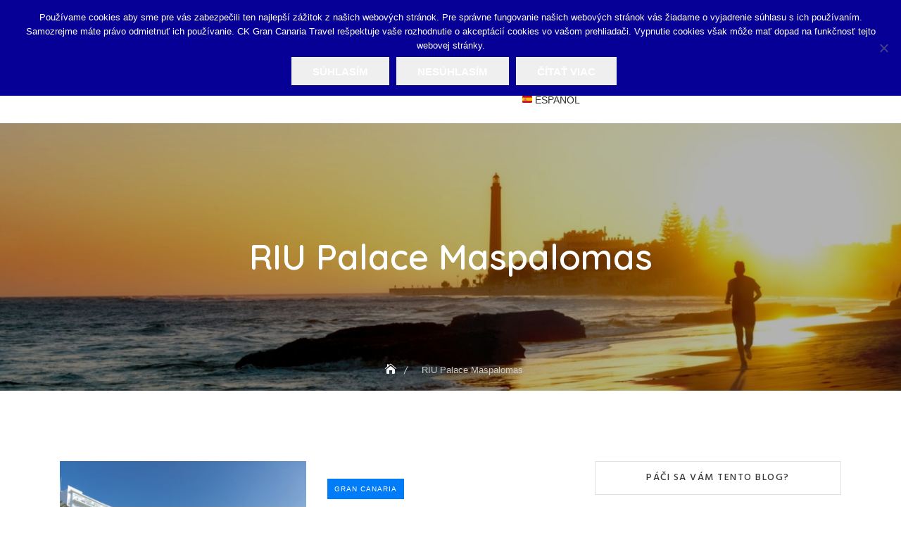

--- FILE ---
content_type: text/html; charset=UTF-8
request_url: https://canaria.guide/tag/riu-palace-maspalomas/
body_size: 25120
content:
<!DOCTYPE html>
<html lang="sk-SK">
<head>
	<meta charset="UTF-8">
	<meta name="viewport" content="width=device-width, initial-scale=1">
	<link rel="profile" href="http://gmpg.org/xfn/11">
	<meta name='robots' content='index, follow, max-image-preview:large, max-snippet:-1, max-video-preview:-1' />

	<!-- This site is optimized with the Yoast SEO plugin v26.5 - https://yoast.com/wordpress/plugins/seo/ -->
	<title>RIU Palace Maspalomas Archives - CANARIA GUIDE</title>
	<link rel="canonical" href="https://canaria.guide/tag/riu-palace-maspalomas/" />
	<meta property="og:locale" content="sk_SK" />
	<meta property="og:type" content="article" />
	<meta property="og:title" content="RIU Palace Maspalomas Archives - CANARIA GUIDE" />
	<meta property="og:url" content="https://canaria.guide/tag/riu-palace-maspalomas/" />
	<meta property="og:site_name" content="CANARIA GUIDE" />
	<meta name="twitter:card" content="summary_large_image" />
	<meta name="twitter:site" content="@canariaguide" />
	<script type="application/ld+json" class="yoast-schema-graph">{"@context":"https://schema.org","@graph":[{"@type":"CollectionPage","@id":"https://canaria.guide/tag/riu-palace-maspalomas/","url":"https://canaria.guide/tag/riu-palace-maspalomas/","name":"RIU Palace Maspalomas Archives - CANARIA GUIDE","isPartOf":{"@id":"https://canaria.guide/#website"},"primaryImageOfPage":{"@id":"https://canaria.guide/tag/riu-palace-maspalomas/#primaryimage"},"image":{"@id":"https://canaria.guide/tag/riu-palace-maspalomas/#primaryimage"},"thumbnailUrl":"https://canaria.guide/wp-content/uploads/2020/10/riu-hotels-titulka.jpg","breadcrumb":{"@id":"https://canaria.guide/tag/riu-palace-maspalomas/#breadcrumb"},"inLanguage":"sk-SK"},{"@type":"ImageObject","inLanguage":"sk-SK","@id":"https://canaria.guide/tag/riu-palace-maspalomas/#primaryimage","url":"https://canaria.guide/wp-content/uploads/2020/10/riu-hotels-titulka.jpg","contentUrl":"https://canaria.guide/wp-content/uploads/2020/10/riu-hotels-titulka.jpg","width":1200,"height":630,"caption":"RIU hotels & resorts"},{"@type":"BreadcrumbList","@id":"https://canaria.guide/tag/riu-palace-maspalomas/#breadcrumb","itemListElement":[{"@type":"ListItem","position":1,"name":"Home","item":"https://canaria.guide/"},{"@type":"ListItem","position":2,"name":"RIU Palace Maspalomas"}]},{"@type":"WebSite","@id":"https://canaria.guide/#website","url":"https://canaria.guide/","name":"CANARIA GUIDE","description":"História a príroda Gran Canarie","potentialAction":[{"@type":"SearchAction","target":{"@type":"EntryPoint","urlTemplate":"https://canaria.guide/?s={search_term_string}"},"query-input":{"@type":"PropertyValueSpecification","valueRequired":true,"valueName":"search_term_string"}}],"inLanguage":"sk-SK"}]}</script>
	<!-- / Yoast SEO plugin. -->


<link rel='dns-prefetch' href='//fonts.googleapis.com' />
<link rel='dns-prefetch' href='//secure.rating-widget.com' />
<link rel="alternate" type="application/rss+xml" title="RSS kanál: CANARIA GUIDE &raquo;" href="https://canaria.guide/feed/" />
<link rel="alternate" type="application/rss+xml" title="RSS kanál komentárov webu CANARIA GUIDE &raquo;" href="https://canaria.guide/comments/feed/" />
<link rel="alternate" type="application/rss+xml" title="KRSS kanál tagu CANARIA GUIDE &raquo; RIU Palace Maspalomas" href="https://canaria.guide/tag/riu-palace-maspalomas/feed/" />
		<!-- This site uses the Google Analytics by MonsterInsights plugin v9.10.0 - Using Analytics tracking - https://www.monsterinsights.com/ -->
		<!-- Note: MonsterInsights is not currently configured on this site. The site owner needs to authenticate with Google Analytics in the MonsterInsights settings panel. -->
					<!-- No tracking code set -->
				<!-- / Google Analytics by MonsterInsights -->
		<!-- canaria.guide is managing ads with Advanced Ads 2.0.14 – https://wpadvancedads.com/ --><script id="canar-ready">
			window.advanced_ads_ready=function(e,a){a=a||"complete";var d=function(e){return"interactive"===a?"loading"!==e:"complete"===e};d(document.readyState)?e():document.addEventListener("readystatechange",(function(a){d(a.target.readyState)&&e()}),{once:"interactive"===a})},window.advanced_ads_ready_queue=window.advanced_ads_ready_queue||[];		</script>
		<style id='wp-img-auto-sizes-contain-inline-css' type='text/css'>
img:is([sizes=auto i],[sizes^="auto," i]){contain-intrinsic-size:3000px 1500px}
/*# sourceURL=wp-img-auto-sizes-contain-inline-css */
</style>
<link rel='stylesheet' id='pt-cv-public-style-css' href='https://canaria.guide/wp-content/plugins/content-views-query-and-display-post-page/public/assets/css/cv.css?ver=4.2.1' type='text/css' media='all' />
<style id='wp-emoji-styles-inline-css' type='text/css'>

	img.wp-smiley, img.emoji {
		display: inline !important;
		border: none !important;
		box-shadow: none !important;
		height: 1em !important;
		width: 1em !important;
		margin: 0 0.07em !important;
		vertical-align: -0.1em !important;
		background: none !important;
		padding: 0 !important;
	}
/*# sourceURL=wp-emoji-styles-inline-css */
</style>
<link rel='stylesheet' id='wp-block-library-css' href='https://canaria.guide/wp-includes/css/dist/block-library/style.min.css?ver=6.9' type='text/css' media='all' />
<style id='wp-block-heading-inline-css' type='text/css'>
h1:where(.wp-block-heading).has-background,h2:where(.wp-block-heading).has-background,h3:where(.wp-block-heading).has-background,h4:where(.wp-block-heading).has-background,h5:where(.wp-block-heading).has-background,h6:where(.wp-block-heading).has-background{padding:1.25em 2.375em}h1.has-text-align-left[style*=writing-mode]:where([style*=vertical-lr]),h1.has-text-align-right[style*=writing-mode]:where([style*=vertical-rl]),h2.has-text-align-left[style*=writing-mode]:where([style*=vertical-lr]),h2.has-text-align-right[style*=writing-mode]:where([style*=vertical-rl]),h3.has-text-align-left[style*=writing-mode]:where([style*=vertical-lr]),h3.has-text-align-right[style*=writing-mode]:where([style*=vertical-rl]),h4.has-text-align-left[style*=writing-mode]:where([style*=vertical-lr]),h4.has-text-align-right[style*=writing-mode]:where([style*=vertical-rl]),h5.has-text-align-left[style*=writing-mode]:where([style*=vertical-lr]),h5.has-text-align-right[style*=writing-mode]:where([style*=vertical-rl]),h6.has-text-align-left[style*=writing-mode]:where([style*=vertical-lr]),h6.has-text-align-right[style*=writing-mode]:where([style*=vertical-rl]){rotate:180deg}
/*# sourceURL=https://canaria.guide/wp-includes/blocks/heading/style.min.css */
</style>
<style id='wp-block-paragraph-inline-css' type='text/css'>
.is-small-text{font-size:.875em}.is-regular-text{font-size:1em}.is-large-text{font-size:2.25em}.is-larger-text{font-size:3em}.has-drop-cap:not(:focus):first-letter{float:left;font-size:8.4em;font-style:normal;font-weight:100;line-height:.68;margin:.05em .1em 0 0;text-transform:uppercase}body.rtl .has-drop-cap:not(:focus):first-letter{float:none;margin-left:.1em}p.has-drop-cap.has-background{overflow:hidden}:root :where(p.has-background){padding:1.25em 2.375em}:where(p.has-text-color:not(.has-link-color)) a{color:inherit}p.has-text-align-left[style*="writing-mode:vertical-lr"],p.has-text-align-right[style*="writing-mode:vertical-rl"]{rotate:180deg}
/*# sourceURL=https://canaria.guide/wp-includes/blocks/paragraph/style.min.css */
</style>
<style id='global-styles-inline-css' type='text/css'>
:root{--wp--preset--aspect-ratio--square: 1;--wp--preset--aspect-ratio--4-3: 4/3;--wp--preset--aspect-ratio--3-4: 3/4;--wp--preset--aspect-ratio--3-2: 3/2;--wp--preset--aspect-ratio--2-3: 2/3;--wp--preset--aspect-ratio--16-9: 16/9;--wp--preset--aspect-ratio--9-16: 9/16;--wp--preset--color--black: #000000;--wp--preset--color--cyan-bluish-gray: #abb8c3;--wp--preset--color--white: #ffffff;--wp--preset--color--pale-pink: #f78da7;--wp--preset--color--vivid-red: #cf2e2e;--wp--preset--color--luminous-vivid-orange: #ff6900;--wp--preset--color--luminous-vivid-amber: #fcb900;--wp--preset--color--light-green-cyan: #7bdcb5;--wp--preset--color--vivid-green-cyan: #00d084;--wp--preset--color--pale-cyan-blue: #8ed1fc;--wp--preset--color--vivid-cyan-blue: #0693e3;--wp--preset--color--vivid-purple: #9b51e0;--wp--preset--color--tan: #D2B48C;--wp--preset--color--yellow: #FDE64B;--wp--preset--color--orange: #ED7014;--wp--preset--color--red: #D0312D;--wp--preset--color--pink: #b565a7;--wp--preset--color--purple: #A32CC4;--wp--preset--color--blue: #4E97D8;--wp--preset--color--green: #00B294;--wp--preset--color--brown: #231709;--wp--preset--color--grey: #7D7D7D;--wp--preset--gradient--vivid-cyan-blue-to-vivid-purple: linear-gradient(135deg,rgb(6,147,227) 0%,rgb(155,81,224) 100%);--wp--preset--gradient--light-green-cyan-to-vivid-green-cyan: linear-gradient(135deg,rgb(122,220,180) 0%,rgb(0,208,130) 100%);--wp--preset--gradient--luminous-vivid-amber-to-luminous-vivid-orange: linear-gradient(135deg,rgb(252,185,0) 0%,rgb(255,105,0) 100%);--wp--preset--gradient--luminous-vivid-orange-to-vivid-red: linear-gradient(135deg,rgb(255,105,0) 0%,rgb(207,46,46) 100%);--wp--preset--gradient--very-light-gray-to-cyan-bluish-gray: linear-gradient(135deg,rgb(238,238,238) 0%,rgb(169,184,195) 100%);--wp--preset--gradient--cool-to-warm-spectrum: linear-gradient(135deg,rgb(74,234,220) 0%,rgb(151,120,209) 20%,rgb(207,42,186) 40%,rgb(238,44,130) 60%,rgb(251,105,98) 80%,rgb(254,248,76) 100%);--wp--preset--gradient--blush-light-purple: linear-gradient(135deg,rgb(255,206,236) 0%,rgb(152,150,240) 100%);--wp--preset--gradient--blush-bordeaux: linear-gradient(135deg,rgb(254,205,165) 0%,rgb(254,45,45) 50%,rgb(107,0,62) 100%);--wp--preset--gradient--luminous-dusk: linear-gradient(135deg,rgb(255,203,112) 0%,rgb(199,81,192) 50%,rgb(65,88,208) 100%);--wp--preset--gradient--pale-ocean: linear-gradient(135deg,rgb(255,245,203) 0%,rgb(182,227,212) 50%,rgb(51,167,181) 100%);--wp--preset--gradient--electric-grass: linear-gradient(135deg,rgb(202,248,128) 0%,rgb(113,206,126) 100%);--wp--preset--gradient--midnight: linear-gradient(135deg,rgb(2,3,129) 0%,rgb(40,116,252) 100%);--wp--preset--font-size--small: 12px;--wp--preset--font-size--medium: 20px;--wp--preset--font-size--large: 36px;--wp--preset--font-size--x-large: 42px;--wp--preset--font-size--regular: 16px;--wp--preset--font-size--larger: 36px;--wp--preset--font-size--huge: 48px;--wp--preset--spacing--20: 0.44rem;--wp--preset--spacing--30: 0.67rem;--wp--preset--spacing--40: 1rem;--wp--preset--spacing--50: 1.5rem;--wp--preset--spacing--60: 2.25rem;--wp--preset--spacing--70: 3.38rem;--wp--preset--spacing--80: 5.06rem;--wp--preset--shadow--natural: 6px 6px 9px rgba(0, 0, 0, 0.2);--wp--preset--shadow--deep: 12px 12px 50px rgba(0, 0, 0, 0.4);--wp--preset--shadow--sharp: 6px 6px 0px rgba(0, 0, 0, 0.2);--wp--preset--shadow--outlined: 6px 6px 0px -3px rgb(255, 255, 255), 6px 6px rgb(0, 0, 0);--wp--preset--shadow--crisp: 6px 6px 0px rgb(0, 0, 0);}:where(.is-layout-flex){gap: 0.5em;}:where(.is-layout-grid){gap: 0.5em;}body .is-layout-flex{display: flex;}.is-layout-flex{flex-wrap: wrap;align-items: center;}.is-layout-flex > :is(*, div){margin: 0;}body .is-layout-grid{display: grid;}.is-layout-grid > :is(*, div){margin: 0;}:where(.wp-block-columns.is-layout-flex){gap: 2em;}:where(.wp-block-columns.is-layout-grid){gap: 2em;}:where(.wp-block-post-template.is-layout-flex){gap: 1.25em;}:where(.wp-block-post-template.is-layout-grid){gap: 1.25em;}.has-black-color{color: var(--wp--preset--color--black) !important;}.has-cyan-bluish-gray-color{color: var(--wp--preset--color--cyan-bluish-gray) !important;}.has-white-color{color: var(--wp--preset--color--white) !important;}.has-pale-pink-color{color: var(--wp--preset--color--pale-pink) !important;}.has-vivid-red-color{color: var(--wp--preset--color--vivid-red) !important;}.has-luminous-vivid-orange-color{color: var(--wp--preset--color--luminous-vivid-orange) !important;}.has-luminous-vivid-amber-color{color: var(--wp--preset--color--luminous-vivid-amber) !important;}.has-light-green-cyan-color{color: var(--wp--preset--color--light-green-cyan) !important;}.has-vivid-green-cyan-color{color: var(--wp--preset--color--vivid-green-cyan) !important;}.has-pale-cyan-blue-color{color: var(--wp--preset--color--pale-cyan-blue) !important;}.has-vivid-cyan-blue-color{color: var(--wp--preset--color--vivid-cyan-blue) !important;}.has-vivid-purple-color{color: var(--wp--preset--color--vivid-purple) !important;}.has-black-background-color{background-color: var(--wp--preset--color--black) !important;}.has-cyan-bluish-gray-background-color{background-color: var(--wp--preset--color--cyan-bluish-gray) !important;}.has-white-background-color{background-color: var(--wp--preset--color--white) !important;}.has-pale-pink-background-color{background-color: var(--wp--preset--color--pale-pink) !important;}.has-vivid-red-background-color{background-color: var(--wp--preset--color--vivid-red) !important;}.has-luminous-vivid-orange-background-color{background-color: var(--wp--preset--color--luminous-vivid-orange) !important;}.has-luminous-vivid-amber-background-color{background-color: var(--wp--preset--color--luminous-vivid-amber) !important;}.has-light-green-cyan-background-color{background-color: var(--wp--preset--color--light-green-cyan) !important;}.has-vivid-green-cyan-background-color{background-color: var(--wp--preset--color--vivid-green-cyan) !important;}.has-pale-cyan-blue-background-color{background-color: var(--wp--preset--color--pale-cyan-blue) !important;}.has-vivid-cyan-blue-background-color{background-color: var(--wp--preset--color--vivid-cyan-blue) !important;}.has-vivid-purple-background-color{background-color: var(--wp--preset--color--vivid-purple) !important;}.has-black-border-color{border-color: var(--wp--preset--color--black) !important;}.has-cyan-bluish-gray-border-color{border-color: var(--wp--preset--color--cyan-bluish-gray) !important;}.has-white-border-color{border-color: var(--wp--preset--color--white) !important;}.has-pale-pink-border-color{border-color: var(--wp--preset--color--pale-pink) !important;}.has-vivid-red-border-color{border-color: var(--wp--preset--color--vivid-red) !important;}.has-luminous-vivid-orange-border-color{border-color: var(--wp--preset--color--luminous-vivid-orange) !important;}.has-luminous-vivid-amber-border-color{border-color: var(--wp--preset--color--luminous-vivid-amber) !important;}.has-light-green-cyan-border-color{border-color: var(--wp--preset--color--light-green-cyan) !important;}.has-vivid-green-cyan-border-color{border-color: var(--wp--preset--color--vivid-green-cyan) !important;}.has-pale-cyan-blue-border-color{border-color: var(--wp--preset--color--pale-cyan-blue) !important;}.has-vivid-cyan-blue-border-color{border-color: var(--wp--preset--color--vivid-cyan-blue) !important;}.has-vivid-purple-border-color{border-color: var(--wp--preset--color--vivid-purple) !important;}.has-vivid-cyan-blue-to-vivid-purple-gradient-background{background: var(--wp--preset--gradient--vivid-cyan-blue-to-vivid-purple) !important;}.has-light-green-cyan-to-vivid-green-cyan-gradient-background{background: var(--wp--preset--gradient--light-green-cyan-to-vivid-green-cyan) !important;}.has-luminous-vivid-amber-to-luminous-vivid-orange-gradient-background{background: var(--wp--preset--gradient--luminous-vivid-amber-to-luminous-vivid-orange) !important;}.has-luminous-vivid-orange-to-vivid-red-gradient-background{background: var(--wp--preset--gradient--luminous-vivid-orange-to-vivid-red) !important;}.has-very-light-gray-to-cyan-bluish-gray-gradient-background{background: var(--wp--preset--gradient--very-light-gray-to-cyan-bluish-gray) !important;}.has-cool-to-warm-spectrum-gradient-background{background: var(--wp--preset--gradient--cool-to-warm-spectrum) !important;}.has-blush-light-purple-gradient-background{background: var(--wp--preset--gradient--blush-light-purple) !important;}.has-blush-bordeaux-gradient-background{background: var(--wp--preset--gradient--blush-bordeaux) !important;}.has-luminous-dusk-gradient-background{background: var(--wp--preset--gradient--luminous-dusk) !important;}.has-pale-ocean-gradient-background{background: var(--wp--preset--gradient--pale-ocean) !important;}.has-electric-grass-gradient-background{background: var(--wp--preset--gradient--electric-grass) !important;}.has-midnight-gradient-background{background: var(--wp--preset--gradient--midnight) !important;}.has-small-font-size{font-size: var(--wp--preset--font-size--small) !important;}.has-medium-font-size{font-size: var(--wp--preset--font-size--medium) !important;}.has-large-font-size{font-size: var(--wp--preset--font-size--large) !important;}.has-x-large-font-size{font-size: var(--wp--preset--font-size--x-large) !important;}
/*# sourceURL=global-styles-inline-css */
</style>

<style id='classic-theme-styles-inline-css' type='text/css'>
/*! This file is auto-generated */
.wp-block-button__link{color:#fff;background-color:#32373c;border-radius:9999px;box-shadow:none;text-decoration:none;padding:calc(.667em + 2px) calc(1.333em + 2px);font-size:1.125em}.wp-block-file__button{background:#32373c;color:#fff;text-decoration:none}
/*# sourceURL=/wp-includes/css/classic-themes.min.css */
</style>
<link rel='stylesheet' id='cookie-notice-front-css' href='https://canaria.guide/wp-content/plugins/cookie-notice/css/front.min.css?ver=2.5.10' type='text/css' media='all' />
<link rel='stylesheet' id='rw-site-rating-css' href='https://canaria.guide/wp-content/plugins/rating-widget/resources/css/site-rating.css?ver=3.2.4' type='text/css' media='all' />
<link rel='stylesheet' id='lptw-contact-form-style-css' href='https://canaria.guide/wp-content/plugins/simple-secure-contact-form/css/simple-secure-contact-form.css?ver=6.9' type='text/css' media='all' />
<link rel='stylesheet' id='font-awesome-css' href='https://canaria.guide/wp-content/plugins/simple-secure-contact-form/css/font-awesome.min.css?ver=6.9' type='text/css' media='all' />
<link rel='stylesheet' id='cff-css' href='https://canaria.guide/wp-content/plugins/custom-facebook-feed/assets/css/cff-style.min.css?ver=4.3.4' type='text/css' media='all' />
<link rel='stylesheet' id='sb-font-awesome-css' href='https://canaria.guide/wp-content/plugins/custom-facebook-feed/assets/css/font-awesome.min.css?ver=4.7.0' type='text/css' media='all' />
<link rel='stylesheet' id='parent-style-css' href='https://canaria.guide/wp-content/themes/travelbiz/style.css?ver=6.9' type='text/css' media='all' />
<link rel='stylesheet' id='travelbiz-child-style-css' href='https://canaria.guide/wp-content/themes/travelbiz-child/style.css?ver=1.0.0' type='text/css' media='all' />
<link rel='stylesheet' id='travelbiz-google-fonts-css' href='https://fonts.googleapis.com/css?family=Hind:300,400,400i,500,600,700,800,900|Quicksand:300,400,500,600,700' type='text/css' media='all' />
<link rel='stylesheet' id='bootstrap-css' href='https://canaria.guide/wp-content/themes/travelbiz/assets/vendors/bootstrap/css/bootstrap.min.css?ver=4.1.3' type='text/css' media='all' />
<link rel='stylesheet' id='kfi-icons-css' href='https://canaria.guide/wp-content/themes/travelbiz/assets/vendors/kf-icons/css/style.min.css?ver=1.0.0' type='text/css' media='all' />
<link rel='stylesheet' id='fontawesome-css' href='https://canaria.guide/wp-content/themes/travelbiz/assets/vendors/font-awesome/css/all.min.css?ver=5.6.3' type='text/css' media='all' />
<link rel='stylesheet' id='owlcarousel-css' href='https://canaria.guide/wp-content/themes/travelbiz/assets/vendors/OwlCarousel2-2.2.1/assets/owl.carousel.min.css?ver=2.2.1' type='text/css' media='all' />
<link rel='stylesheet' id='owlcarousel-theme-css' href='https://canaria.guide/wp-content/themes/travelbiz/assets/vendors/OwlCarousel2-2.2.1/assets/owl.theme.default.min.css?ver=2.2.1' type='text/css' media='all' />
<link rel='stylesheet' id='travelbiz-blocks-css' href='https://canaria.guide/wp-content/themes/travelbiz/assets/css/blocks.min.css' type='text/css' media='all' />
<link rel='stylesheet' id='travelbiz-style-css' href='https://canaria.guide/wp-content/themes/travelbiz-child/style.css' type='text/css' media='all' />
<link rel='stylesheet' id='rw_toprated-css' href='https://secure.rating-widget.com/css/wordpress/toprated.css?ck=Y2026M01D23&#038;ver=3.2.4' type='text/css' media='all' />
<link rel='stylesheet' id='rw_recommendations-css' href='https://secure.rating-widget.com/css/widget/recommendations.css?ck=Y2026M01D23&#038;ver=3.2.4' type='text/css' media='all' />
<script type="text/javascript" src="https://canaria.guide/wp-includes/js/jquery/jquery.min.js?ver=3.7.1" id="jquery-core-js"></script>
<script type="text/javascript" src="https://canaria.guide/wp-includes/js/jquery/jquery-migrate.min.js?ver=3.4.1" id="jquery-migrate-js"></script>
<script type="text/javascript" id="cookie-notice-front-js-before">
/* <![CDATA[ */
var cnArgs = {"ajaxUrl":"https:\/\/canaria.guide\/wp-admin\/admin-ajax.php","nonce":"df8cbf78e7","hideEffect":"fade","position":"top","onScroll":false,"onScrollOffset":100,"onClick":false,"cookieName":"cookie_notice_accepted","cookieTime":2592000,"cookieTimeRejected":2592000,"globalCookie":false,"redirection":false,"cache":false,"revokeCookies":false,"revokeCookiesOpt":"automatic"};

//# sourceURL=cookie-notice-front-js-before
/* ]]> */
</script>
<script type="text/javascript" src="https://canaria.guide/wp-content/plugins/cookie-notice/js/front.min.js?ver=2.5.10" id="cookie-notice-front-js"></script>
<link rel="https://api.w.org/" href="https://canaria.guide/wp-json/" /><link rel="alternate" title="JSON" type="application/json" href="https://canaria.guide/wp-json/wp/v2/tags/635" /><link rel="EditURI" type="application/rsd+xml" title="RSD" href="https://canaria.guide/xmlrpc.php?rsd" />
<meta name="generator" content="WordPress 6.9" />
<!-- Analytics by WP Statistics - https://wp-statistics.com -->
	<style type="text/css">

		/*======================================*/
		/* Hamburger Menu Icon */
		/*======================================*/
		
		/*======================================*/
		/* Page Header Overlay Opacity */
		/*======================================*/
		.section-banner-wrap .overlay {
			background-color: rgba(0, 0, 0, 0.3);
		}

		/*======================================*/
		/* Header Image*/
		/*======================================*/
		/*Overlay Opacity*/
		body.home .section-banner-wrap .overlay {
			background-color: rgba(0, 0, 0, 0.1);
		}
		body.error404 .section-banner-wrap .overlay {
			background-color: rgba(0, 0, 0, 0.3);
		}

		/*======================================*/
		/* Archive Slider*/
		/*======================================*/
		/*Overlay Opacity*/
		.section-slider .banner-overlay {
			background-color: rgba(0, 0, 0, 0.3);
		}

		/*======================================*/
		/* Breadcrumb Separator Layout */
		/*======================================*/
					.breadcrumb-wrap .breadcrumbs .trail-items a:after {
			    height: 12px;
			    -webkit-transform: rotate(25deg);
			    -moz-transform: rotate(25deg);
			    -ms-transform: rotate(25deg);
			    -o-transform: rotate(25deg);
			    transform: rotate(25deg);
			    width: 1px;
			}
		
		
		
					.breadcrumb-wrap .breadcrumbs .trail-items a[rel="home"] span {
				font-size: 0;
			}
			.breadcrumb-wrap .breadcrumbs .trail-items a[rel="home"] span:before {
			    font-size: 16px;
			    content: "\e074";
			    font-family: "kf-icons";
			}
		
		/*======================================*/
		/* Site Title Color */
		/*======================================*/
		.site-header .site-branding .site-title {
			color: #383838;
		}

		/*======================================*/
		/* Tagline Color */
		.site-header .site-branding .site-description {
			color: #4d4d4d;
		}

		/*======================================*/
		/* Site Body Text Color */
		/*======================================*/
		body, html {
			color: #313131;
		}
		
		/*======================================*/
		/* Primary Color */
		/*======================================*/

		/* Background */
		figcaption, .wrap-detail-page .kt-contact-form-area .form-group input.form-control[type=submit], input[type=button], input[type=reset], input[type=submit], .button-primary, .button-round, .section-title-group .divider:before, .page-numbers.current, .page-numbers:hover.current, .page-numbers:focus.current, .page-numbers:active.current, .woocommerce ul.products li.product .onsale, .woocommerce ul.products li.product .button, .woocommerce ul.products li.product a.added_to_cart, body.woocommerce.single-product .product .onsale, .wp-travel.trip-headline-wrapper button, .wp-travel .button, .wp-travel-offer span, .wrap-detail-page .post-footer .post-format, .comments-area .comment-respond .comment-form .submit, .searchform .search-button, #go-top:hover span, #go-top:focus span, #go-top:active span, .widget.widget_product_search button, .section-slider .controls [class*=owl-]:not(.disabled):hover, .section-slider .controls [class*=owl-]:not(.disabled):focus, .section-slider .controls [class*=owl-]:not(.disabled):active, .section-slider #slide-pager .owl-dot.active span, .entry-meta-cat a, .package-post .wp-travel-offer span, .section-testimonial .controls [class*=owl-]:not(.disabled), .section-blog .post .entry-meta-cat a, .section-clients .controls [class*=owl-]:not(.disabled), .wp-travel.trip-headline-wrapper button,  .tab-list-content .panel-group .open-all-link, .wp-travel-toolbar .wp-travel-filter-button .btn-wp-travel-filter, .wp-travel-default-article .wp-travel-explore a, .wp-travel-toolbar .wp-travel-post-filter .wp-travel-filter-by-heading, .woocommerce #respond input#submit, .woocommerce input#submit, .woocommerce a.button, .woocommerce button.button, .woocommerce input.button, .woocommerce .cart .button, .woocommerce .cart input.button, .woocommerce button.button.alt, .woocommerce a.button.alt, .woocommerce input.button.alt {
			background-color: #007cf9		}


		/* Border */
		.button-primary, .button-round, .page-numbers.current, .page-numbers:hover.current, .page-numbers:focus.current, .page-numbers:active.current, .woocommerce ul.products li.product a.added_to_cart, .comments-area .comment-respond .comment-form .submit, #go-top:hover span, #go-top:focus span, #go-top:active span, .main-navigation nav > ul ul {
			border-color: #007cf9		}

		/* Text */
		.woocommerce ul.products li.product .price .amount, .inner-header-content .posted-on a, .widget.widget_rss li a, .section-contact .contact-form-section h3 {
			color: #007cf9		}

		/*======================================*/
		/* Hover Color */
		/*======================================*/

		/* Background */
		.wrap-detail-page .kt-contact-form-area .form-group input.form-control[type=submit]:hover, .wrap-detail-page .kt-contact-form-area .form-group input.form-control[type=submit]:focus, .wrap-detail-page .kt-contact-form-area .form-group input.form-control[type=submit]:active, .comments-area .comment-list .reply a:hover, .wp-travel.trip-headline-wrapper button:hover, .button-outline:hover, .button-primary:hover, .button-round:hover, .button:hover, input[type=button]:hover, input[type=reset]:hover, input[type=submit]:hover, .comments-area .comment-list .reply a:focus, .wp-travel.trip-headline-wrapper button:focus, .button-outline:focus, .button-primary:focus, .button-round:focus, .button:focus, input[type=button]:focus, input[type=reset]:focus, input[type=submit]:focus, .comments-area .comment-list .reply a:active, .wp-travel.trip-headline-wrapper button:active, .button-outline:active, .button-primary:active, .button-round:active, .button:active, input[type=button]:active, input[type=reset]:active, input[type=submit]:active, .button-primary:hover, .button-primary:focus, .button-primary:active, .button-round:hover, .button-round:focus, .button-round:active, .page-numbers:hover, .page-numbers:focus, .page-numbers:active, .infinite-scroll #infinite-handle span:hover, .infinite-scroll #infinite-handle span:focus, .infinite-scroll #infinite-handle span:active, .woocommerce ul.products li.product .onsale:hover, .woocommerce ul.products li.product .onsale:focus, .woocommerce ul.products li.product .onsale:active, .woocommerce ul.products li.product .button:hover, .woocommerce ul.products li.product .button:active, .woocommerce ul.products li.product a.added_to_cart:hover, .woocommerce ul.products li.product a.added_to_cart:focus, .woocommerce ul.products li.product a.added_to_cart:active, .woocommerce #respond input#submit:hover, .woocommerce #respond input#submit:focus, .woocommerce #respond input#submit:active, .woocommerce input#submit:hover, .woocommerce input#submit:focus, .woocommerce input#submit:active, .woocommerce a.button:hover, .woocommerce a.button:focus, .woocommerce a.button:active, .woocommerce button.button:hover, .woocommerce button.button:focus, .woocommerce button.button:active, .woocommerce input.button:hover, .woocommerce input.button:focus, .woocommerce input.button:active, .woocommerce .cart .button:hover, .woocommerce .cart .button:focus, .woocommerce .cart .button:active, .woocommerce .cart input.button:hover, .woocommerce .cart input.button:focus, .woocommerce .cart input.button:active, .woocommerce button.button.alt:hover, .woocommerce button.button.alt:focus, .woocommerce button.button.alt:active, .woocommerce a.button.alt:hover, .woocommerce a.button.alt:focus, .woocommerce a.button.alt:active, .woocommerce input.button.alt:hover, .woocommerce input.button.alt:focus, .woocommerce input.button.alt:active, .wp-travel .button:hover, .post-content-inner .tag-links a:hover, .comments-area .comment-respond .comment-form .submit:hover, .comments-area .comment-respond .comment-form .submit:focus, .comments-area .comment-respond .comment-form .submit:active, .searchform .search-button:hover, .searchform .search-button:focus, .searchform .search-button:active, .widget.widget_calendar tbody a:hover, .widget.widget_calendar tbody a:focus, .widget.widget_calendar tbody a:active, .widget.widget_tag_cloud .tagcloud a:hover, .widget.widget_tag_cloud .tagcloud a:focus, .widget.widget_tag_cloud .tagcloud a:active, .widget.widget_product_search button:hover, .alt-menu-icon .offcanvas-menu-toggler:hover .icon-bar, .alt-menu-icon .offcanvas-menu-toggler:focus .icon-bar, .alt-menu-icon .offcanvas-menu-toggler:active .icon-bar, .alt-menu-icon .offcanvas-menu-toggler:hover .icon-bar:before, .alt-menu-icon .offcanvas-menu-toggler:hover .icon-bar:after, .alt-menu-icon .offcanvas-menu-toggler:focus .icon-bar:before, .alt-menu-icon .offcanvas-menu-toggler:focus .icon-bar:after, .alt-menu-icon .offcanvas-menu-toggler:active .icon-bar:before, .alt-menu-icon .offcanvas-menu-toggler:active .icon-bar:after, .section-slider #slide-pager .owl-dot span:hover, .section-slider #slide-pager .owl-dot span:focus, .section-slider #slide-pager .owl-dot span:active, .section-slider #slide-pager .owl-dot.active span:hover, .section-slider #slide-pager .owl-dot.active span:focus, .section-slider #slide-pager .owl-dot.active span:active, .top-footer .widget .search-button:hover, .top-footer .widget .search-button:focus, .top-footer .widget .search-button:active, .entry-meta-cat a:hover, .entry-meta-cat a:focus, .entry-meta-cat a:active, .section-testimonial .controls [class*=owl-]:not(.disabled):hover, .section-testimonial .controls [class*=owl-]:not(.disabled):focus, .section-testimonial .controls [class*=owl-]:not(.disabled):active, .section-blog .post .entry-meta-cat a:hover, .section-blog .post .entry-meta-cat a:focus, .section-blog .post .entry-meta-cat a:active, .section-clients .controls [class*=owl-]:not(.disabled):hover, .wp-travel-default-article .wp-travel-explore a:hover, .wp-travel-default-article .wp-travel-explore a:focus, .wp-travel-default-article .wp-travel-explore a:active, .wp-travel.trip-headline-wrapper button:hover, .wp-travel.trip-headline-wrapper button:active:hover, .wp-travel.trip-headline-wrapper button:focus:hover, .wp-travel.trip-headline-wrapper button:focus, .wp-travel.trip-headline-wrapper button:hover:focus, .wp-travel.trip-headline-wrapper button:active:focus, .wp-travel.trip-headline-wrapper button:active, .wp-travel.trip-headline-wrapper button:hover:active, .wp-travel.trip-headline-wrapper button:focus:active, .wp-travel .button:hover, .tab-list-content .panel-group .open-all-link:hover, .tab-list-content .panel-group .open-all-link:focus, .tab-list-content .panel-group .open-all-link:active, .wp-travel-toolbar .wp-travel-filter-button .btn-wp-travel-filter:hover, .wp-travel-toolbar .wp-travel-filter-button .btn-wp-travel-filter:focus, .wp-travel-toolbar .wp-travel-filter-button .btn-wp-travel-filter:active  {
		 	background-color: #007cf9		}

		/* Border */
		.button-primary:hover, .button-primary:focus, .button-primary:active, .button-round:hover, .button-round:focus, .button-round:active, .button-outline:hover, .button-outline:focus, .button-outline:active, .page-numbers:hover, .page-numbers:focus, .page-numbers:active, .widget .bbp-login-links a:hover, .widget .bbp-login-links a:focus, .widget .bbp-login-links a:active, .woocommerce ul.products li.product a.added_to_cart:hover, .woocommerce ul.products li.product a.added_to_cart:focus, .woocommerce ul.products li.product a.added_to_cart:active, .woocommerce #respond input#submit:hover, .woocommerce #respond input#submit:focus, .woocommerce #respond input#submit:active, .woocommerce input#submit:hover, .woocommerce input#submit:focus, .woocommerce input#submit:active, .woocommerce a.button:hover, .woocommerce a.button:focus, .woocommerce a.button:active, .woocommerce button.button:hover, .woocommerce button.button:focus, .woocommerce button.button:active, .woocommerce input.button:hover, .woocommerce input.button:focus, .woocommerce input.button:active, .woocommerce .cart .button:hover, .woocommerce .cart .button:focus, .woocommerce .cart .button:active, .woocommerce .cart input.button:hover, .woocommerce .cart input.button:focus, .woocommerce .cart input.button:active, .woocommerce button.button.alt:hover, .woocommerce button.button.alt:focus, .woocommerce button.button.alt:active, .woocommerce a.button.alt:hover, .woocommerce a.button.alt:focus, .woocommerce a.button.alt:active, .woocommerce input.button.alt:hover, .woocommerce input.button.alt:focus, .woocommerce input.button.alt:active, .comments-area .comment-respond .comment-form .submit:hover, .comments-area .comment-respond .comment-form .submit:focus, .comments-area .comment-respond .comment-form .submit:active, .socialgroup a:hover, .socialgroup a:focus, .socialgroup a:active, .widget.widget_tag_cloud .tagcloud a:hover, .widget.widget_tag_cloud .tagcloud a:focus, .widget.widget_tag_cloud .tagcloud a:active, .section-slider .slider-content .button-container .button-outline:hover, .section-slider .slider-content .button-container .button-outline:focus, .section-slider .slider-content .button-container .button-outline:active, .section-slider #slide-pager .owl-dot span:hover, .section-slider #slide-pager .owl-dot span:focus, .section-slider #slide-pager .owl-dot span:active, .site-footer .socialgroup ul li a:hover, .site-footer .socialgroup ul li a:focus, .site-footer .socialgroup ul li a:active, .callback-content .button-container .button-outline:hover, .callback-content .button-container .button-outline:focus, .callback-content .button-container .button-outline:active, #faq .panel-heading [data-toggle=collapse], #faq .panel-heading [data-toggle=collapse].collapsed:hover, #faq .panel-heading [data-toggle=collapse].collapsed:focus, #faq .panel-heading [data-toggle=collapse].collapsed:active  {
			border-color: #007cf9		}

		/* Text */
		.wrap-detail-page .kt-contact-form-area .form-group .cleaner:hover, .wrap-detail-page .kt-contact-form-area .form-group .cleaner:active, .wrap-detail-page .kt-contact-form-area .form-group .cleaner:focus, .wrap-detail-page .kt-contact-form-area .form-group .cleaner:hover span, .wrap-detail-page .kt-contact-form-area .form-group .cleaner:active span, .wrap-detail-page .kt-contact-form-area .form-group .cleaner:focus span, a.button-text:hover, a.button-text:focus, a.button-text:active, .button-text:hover, .button-text:focus, .button-text:active, a.button-text:hover:after, a.button-text:focus:after, a.button-text:active:after, .button-text:hover:after, .button-text:focus:after, .button-text:active:after, h1 a:hover, h1 a:focus, h1 a:active, h2 a:hover, h2 a:focus, h2 a:active, h3 a:hover, h3 a:focus, h3 a:active, h4 a:hover, h4 a:focus, h4 a:active, h5 a:hover, h5 a:focus, h5 a:active, h6 a:hover, h6 a:focus, h6 a:active, .comment-navigation .nav-previous a:hover .nav-label, .comment-navigation .nav-previous a:hover .nav-title, .comment-navigation .nav-previous a:hover:before, .comment-navigation .nav-previous a:focus .nav-label, .comment-navigation .nav-previous a:focus .nav-title, .comment-navigation .nav-previous a:focus:before, .comment-navigation .nav-previous a:active .nav-label, .comment-navigation .nav-previous a:active .nav-title, .comment-navigation .nav-previous a:active:before, .comment-navigation .nav-next a:hover .nav-label, .comment-navigation .nav-next a:hover .nav-title, .comment-navigation .nav-next a:hover:before, .comment-navigation .nav-next a:focus .nav-label, .comment-navigation .nav-next a:focus .nav-title, .comment-navigation .nav-next a:focus:before, .comment-navigation .nav-next a:active .nav-label, .comment-navigation .nav-next a:active .nav-title, .comment-navigation .nav-next a:active:before, .posts-navigation .nav-previous a:hover .nav-label, .posts-navigation .nav-previous a:hover .nav-title, .posts-navigation .nav-previous a:hover:before, .posts-navigation .nav-previous a:focus .nav-label, .posts-navigation .nav-previous a:focus .nav-title, .posts-navigation .nav-previous a:focus:before, .posts-navigation .nav-previous a:active .nav-label, .posts-navigation .nav-previous a:active .nav-title, .posts-navigation .nav-previous a:active:before, .posts-navigation .nav-next a:hover .nav-label, .posts-navigation .nav-next a:hover .nav-title, .posts-navigation .nav-next a:hover:before, .posts-navigation .nav-next a:focus .nav-label, .posts-navigation .nav-next a:focus .nav-title, .posts-navigation .nav-next a:focus:before, .posts-navigation .nav-next a:active .nav-label, .posts-navigation .nav-next a:active .nav-title, .posts-navigation .nav-next a:active:before, .post-navigation .nav-previous a:hover .nav-label, .post-navigation .nav-previous a:hover .nav-title, .post-navigation .nav-previous a:hover:before, .post-navigation .nav-previous a:focus .nav-label, .post-navigation .nav-previous a:focus .nav-title, .post-navigation .nav-previous a:focus:before, .post-navigation .nav-previous a:active .nav-label, .post-navigation .nav-previous a:active .nav-title, .post-navigation .nav-previous a:active:before, .post-navigation .nav-next a:hover .nav-label, .post-navigation .nav-next a:hover .nav-title, .post-navigation .nav-next a:hover:before, .post-navigation .nav-next a:focus .nav-label, .post-navigation .nav-next a:focus .nav-title, .post-navigation .nav-next a:focus:before, .post-navigation .nav-next a:active .nav-label, .post-navigation .nav-next a:active .nav-title, .post-navigation .nav-next a:active:before, body.bbpress article.hentry .post-text a:hover, body.bbpress article.hentry .post-text a:focus, body.bbpress article.hentry .post-text a:active, .woocommerce ul.products li.product h2:hover, .woocommerce ul.products li.product h2:focus, .woocommerce ul.products li.product h2:active, .woocommerce ul.products li.product .woocommerce-loop-product__title:hover, .woocommerce ul.products li.product .woocommerce-loop-product__title:focus, .woocommerce ul.products li.product .woocommerce-loop-product__title:active, .woocommerce ul.products li.product .price del .amount:hover, .woocommerce ul.products li.product .price ins .amount:hover, .woocommerce ul.products li.product .price del .amount:focus, .woocommerce ul.products li.product .price ins .amount:focus, .woocommerce ul.products li.product .price del .amount:active, .woocommerce ul.products li.product .price ins .amount:active, .inner-header-content .posted-on a:hover, .inner-header-content .posted-on a:focus, .inner-header-content .posted-on a:active, .post-content-inner .cat-links .categories-list a:hover, .comments-area .comment-list .comment-metadata a:hover, .comments-area .comment-list .comment-metadata a:focus, .comments-area .comment-list .comment-metadata a:active, .comments-area .comment-respond .logged-in-as a:hover, .comments-area .comment-respond .logged-in-as a:focus, .comments-area .comment-respond .logged-in-as a:active, .related-post .post h3 a:hover, .related-post .post h3 a:focus, .related-post .post h3 a:active, .socialgroup a:hover, .socialgroup a:focus, .socialgroup a:active, .wrap-inner-banner .inner-header-content .posted-on a:hover, .breadcrumb-wrap .breadcrumbs .trail-items a:hover, .breadcrumb-wrap .breadcrumbs .trail-items a:focus, .breadcrumb-wrap .breadcrumbs .trail-items a:active, .widget li a:hover, .widget li a:focus, .widget li a:active, .widget.widget_rss li a:focus, .widget.widget_rss li a:active, .widget.widget_rss .widget-title .rsswidget:hover, .widget.widget_rss .widget-title .rsswidget:focus, .widget.widget_rss .widget-title .rsswidget:active, .widget.widget_text .textwidget a:hover, .widget.widget_text .textwidget a:focus, .widget.widget_text .textwidget a:active, .author-widget .widget-content .profile .socialgroup ul li a:hover, .author-widget .widget-content .profile .socialgroup ul li a:focus, .author-widget .widget-content .profile .socialgroup ul li a:active, .top-header .socialgroup li a:hover, .top-header .socialgroup li a:focus, .top-header .socialgroup li a:active, .top-header-menu li a:hover, .top-header-menu li a:focus, .top-header-menu li a:active, .header-icons-wrap .header-search-icon:hover, .header-icons-wrap .header-search-icon:focus, .header-icons-wrap .header-search-icon:active, .site-header .site-branding .site-title a:hover, .site-header .site-branding .site-title a:focus, .site-header .site-branding .site-title a:active, .main-navigation nav > ul ul li a:hover, .main-navigation nav > ul ul li a:focus, .main-navigation nav > ul ul li a:active, .offcanvas-navigation a:hover, .offcanvas-navigation a:focus, .offcanvas-navigation a:active, .section-slider .slider-content .button-container .button-text:hover, .section-slider .slider-content .button-container .button-text:focus, .section-slider .slider-content .button-container .button-text:active, .section-slider .slider-content .button-container .button-text:hover:after, .section-slider .slider-content .button-container .button-text:focus:after, .section-slider .slider-content .button-container .button-text:active:after, .site-footer .socialgroup ul li a:hover, .site-footer .socialgroup ul li a:focus, .site-footer .socialgroup ul li a:active, .site-footer .copyright a:hover, .site-footer .copyright a:focus, .site-footer .copyright a:active, .site-footer .footer-menu ul li a:hover, .site-footer .footer-menu ul li a:focus, .site-footer .footer-menu ul li a:active, .top-footer .widget ul li a:hover, .top-footer .widget ul li a:focus, .top-footer .widget ul li a:active, .top-footer .widget ol li a:hover, .top-footer .widget ol li a:focus, .top-footer .widget ol li a:active, .top-footer .widget .textwidget a:hover, .top-footer .widget .textwidget a:focus, .top-footer .widget .textwidget a:active, .top-footer .widget .calendar_wrap table td a:hover, .top-footer .widget .calendar_wrap table td a:focus, .top-footer .widget .calendar_wrap table td a:active, .top-footer .widget .calendar_wrap table td#next a:hover, .top-footer .widget .calendar_wrap table td#prev a:hover, .top-footer .widget.widget_rss li a:hover, .top-footer .widget.widget_rss li a:focus, .top-footer .widget.widget_rss li a:active, .top-footer .widget .rsswidget:hover, .top-footer .widget .rsswidget:focus, .top-footer .widget .rsswidget:active, .top-footer .widget .sb-right-thumb-widget .widget-content .post-footer span a:hover, .top-footer .widget .sb-right-thumb-widget .widget-content .post-footer span a:focus, .top-footer .widget .sb-right-thumb-widget .widget-content .post-footer span a:active, .top-footer .widget .sb-right-thumb-widget .widget-content a:hover, .top-footer .widget .sb-right-thumb-widget .widget-content a:focus, .top-footer .widget .sb-right-thumb-widget .widget-content a:active, .post .meta-tag [class*=meta-] a:hover, .post .meta-tag [class*=meta-] a:focus, .post .meta-tag [class*=meta-] a:active, .post .meta-tag [class*=meta-] a:hover:before, .post .meta-tag [class*=meta-] a:focus:before, .post .meta-tag [class*=meta-] a:active:before, .section-trip-category .category-post a:hover .entry-title, .section-trip-category .category-post a:focus .entry-title, .section-trip-category .category-post a:active .entry-title, .section-trip-choice .trip-content .entry-meta-cat a:hover, .section-contact .contact-list .contact-content a:hover, .section-contact .contact-list .contact-content a:focus, .section-contact .contact-list .contact-content a:active, .contact-detail-content .socialgroup a:hover, .contact-detail-content .socialgroup a:focus, .contact-detail-content .socialgroup a:active, .section-clients .slide-item a:hover .client-content h3{
			color: #007cf9		}
		.addtoany_content .addtoany_list a:hover svg path {
			fill: #007cf9		}

		/*======================================*/
		/* Front Page Settings */
		/*======================================*/

		/*======================================*/
		/* Callback Section */
		/*======================================*/

		.section-callback .overlay {
			background-color: rgba(0, 0, 0, 0.4);
		}

		/*======================================*/
		/* Testimonial Section */
		/*======================================*/

		.section-testimonial .overlay {
			background-color: rgba(0, 0, 0, 0.3);
		}

		/*======================================*/
		/* Service Section */
		/*======================================*/

		.section-service .overlay {
			background-color: rgba(0, 0, 0, 0.3);
		}

		.section-service:after {
			background-image: url(https://canaria.guide/wp-content/themes/travelbiz/assets/images/travelbiz-banner-960-1210.jpg) ;
		}

	</style>
	<style type="text/css">.recentcomments a{display:inline !important;padding:0 !important;margin:0 !important;}</style><script  async src="https://pagead2.googlesyndication.com/pagead/js/adsbygoogle.js?client=ca-pub-1373633741687968" crossorigin="anonymous"></script><link rel="icon" href="https://canaria.guide/wp-content/uploads/2016/09/cropped-logo-canariaguide-2016-32x32.jpg" sizes="32x32" />
<link rel="icon" href="https://canaria.guide/wp-content/uploads/2016/09/cropped-logo-canariaguide-2016-192x192.jpg" sizes="192x192" />
<link rel="apple-touch-icon" href="https://canaria.guide/wp-content/uploads/2016/09/cropped-logo-canariaguide-2016-180x180.jpg" />
<meta name="msapplication-TileImage" content="https://canaria.guide/wp-content/uploads/2016/09/cropped-logo-canariaguide-2016-270x270.jpg" />
</head>

<body class="archive tag tag-riu-palace-maspalomas tag-635 wp-theme-travelbiz wp-child-theme-travelbiz-child cookies-not-set site-layout-full aa-prefix-canar-">

			<div id="site-loader">
			<div class="site-loader-inner">
				<img src="https://canaria.guide/wp-content/themes/travelbiz/assets/images/loader1.gif" alt="Site Loader">			</div>
		</div>
		<div id="page" class="site">
		<a class="skip-link screen-reader-text" href="#content">
			Skip to content		</a>
		
	
<header id="masthead" class="wrapper site-header header-primary" role="banner">
	<div class="top-header d-none d-lg-block">
		<div class="container">
			<div class="top-inner-wrap">
				<div class="row align-items-center">
																<div class="col-lg-8">
							<div class="top-header-menu">
								<ul>
																			<li>
											<a href="tel:+34635232849">
												<span class="kfi kfi-phone"></span>
												+34635232849</a>
										</li>
									
																			<li>
											<a href="mailto:info@grancanariatravel.es">
												<span class="kfi kfi-mail-alt"></span>
												info@grancanariatravel.es</a>
										</li>
									
																	</ul>
							</div>
						</div>
																<div class="col-lg-4">
							<div class="header-icons-wrap">
																	<div class="socialgroup">
										<ul id="menu-socials" class="menu"><li id="menu-item-4478" class="menu-item menu-item-type-custom menu-item-object-custom menu-item-4478"><a href="https://www.facebook.com/canariaguide/">Facebook</a></li>
<li id="menu-item-4479" class="menu-item menu-item-type-custom menu-item-object-custom menu-item-4479"><a href="https://facebook.com/vistascanarias/">Facebook</a></li>
<li id="menu-item-4480" class="menu-item menu-item-type-custom menu-item-object-custom menu-item-4480"><a href="https://www.instagram.com/canariaguide/">Instagram</a></li>
</ul>									</div>
																
	<div class="header-search-icon">
		<button class="header-search-icon non-style-btn" id="show-header-search">
			<span class="kfi kfi-search" aria-hidden="true"></span>
		</button>
	</div>
									<div class="alt-menu-icon d-none d-lg-block ">
										<button class="non-style-btn offcanvas-menu-toggler">
											<span class="icon-bar"></span>
										</button>
									</div>
															</div>
						</div>
									</div>
			</div>
		</div>
	</div>
	
<div id="offcanvas-menu">
	<div class="offcanvas-menu-wrap">
					<div class="offcanvas-search-wrap  d-block d-lg-none">
				<form role="search" method="get" id="searchform" class="searchform" action="https://canaria.guide/">
				<div>
					<label class="screen-reader-text" for="s">Hľadať:</label>
					<input type="text" value="" name="s" id="s" />
					<input type="submit" id="searchsubmit" value="Nájdi" />
				</div>
			<button type="submit" class="search-button"><span class="kfi kfi-search"></span></button></form>			</div>
				<div id="primary-nav-offcanvas" class="offcanvas-navigation d-block d-lg-none">
			<ul id="primary-menu" class="primary-menu"><li id="menu-item-16" class="menu-item menu-item-type-custom menu-item-object-custom menu-item-home menu-item-has-children menu-item-16"><a href="http://canaria.guide">Home</a>
<ul class="sub-menu">
	<li id="menu-item-1653" class="menu-item menu-item-type-post_type menu-item-object-page menu-item-1653"><a href="https://canaria.guide/martin-smolen-autor-blogu-canaria-guide/">Autor blogu Canaria.Guide</a></li>
	<li id="menu-item-1654" class="menu-item menu-item-type-post_type menu-item-object-post menu-item-1654"><a href="https://canaria.guide/zivot-so-slnkom-v-srdci-2/">Život so slnkom v srdci</a></li>
	<li id="menu-item-5409" class="menu-item menu-item-type-post_type menu-item-object-page menu-item-5409"><a href="https://canaria.guide/thank-you/">Podporovatelia tvorby stránky</a></li>
	<li id="menu-item-4804" class="menu-item menu-item-type-post_type menu-item-object-page menu-item-4804"><a href="https://canaria.guide/vedeli-ste-ze/">Vedeli ste že …</a></li>
	<li id="menu-item-518" class="menu-item menu-item-type-taxonomy menu-item-object-category menu-item-518"><a href="https://canaria.guide/category/zaujimavosti/slavne-osobnosti/">Slávne osobnosti</a></li>
	<li id="menu-item-31" class="menu-item menu-item-type-taxonomy menu-item-object-category menu-item-has-children menu-item-31"><a href="https://canaria.guide/category/prakticke-rady/">Praktické rady</a>
	<ul class="sub-menu">
		<li id="menu-item-43" class="menu-item menu-item-type-taxonomy menu-item-object-category menu-item-43"><a href="https://canaria.guide/category/zaujimavosti/sviatky/">Sviatky</a></li>
	</ul>
</li>
	<li id="menu-item-1495" class="menu-item menu-item-type-post_type menu-item-object-page menu-item-1495"><a href="https://canaria.guide/ochrana-osobnych-udajov/">Ochrana osobných údajov</a></li>
	<li id="menu-item-1496" class="menu-item menu-item-type-post_type menu-item-object-page menu-item-1496"><a href="https://canaria.guide/politka-cookies/">Politka cookies</a></li>
</ul>
</li>
<li id="menu-item-28" class="menu-item menu-item-type-taxonomy menu-item-object-category menu-item-has-children menu-item-28"><a href="https://canaria.guide/category/o-gran-canarii/">Gran Canaria</a>
<ul class="sub-menu">
	<li id="menu-item-37" class="menu-item menu-item-type-taxonomy menu-item-object-category menu-item-37"><a href="https://canaria.guide/category/o-gran-canarii/mesta/">Mestá</a></li>
	<li id="menu-item-38" class="menu-item menu-item-type-taxonomy menu-item-object-category menu-item-38"><a href="https://canaria.guide/category/o-gran-canarii/priroda/">Príroda</a></li>
	<li id="menu-item-428" class="menu-item menu-item-type-taxonomy menu-item-object-category menu-item-428"><a href="https://canaria.guide/category/o-gran-canarii/historia/">História</a></li>
	<li id="menu-item-5047" class="menu-item menu-item-type-post_type menu-item-object-page menu-item-5047"><a href="https://canaria.guide/historicke-fotografie/">Historické fotografie</a></li>
	<li id="menu-item-426" class="menu-item menu-item-type-taxonomy menu-item-object-category menu-item-426"><a href="https://canaria.guide/category/o-gran-canarii/muzea/">Voľný čas</a></li>
	<li id="menu-item-859" class="menu-item menu-item-type-taxonomy menu-item-object-category menu-item-859"><a href="https://canaria.guide/category/o-gran-canarii/gran-canaria-ubytovanie/">Ubytovanie</a></li>
</ul>
</li>
<li id="menu-item-747" class="menu-item menu-item-type-taxonomy menu-item-object-category menu-item-has-children menu-item-747"><a href="https://canaria.guide/category/tenerife/">Tenerife</a>
<ul class="sub-menu">
	<li id="menu-item-749" class="menu-item menu-item-type-taxonomy menu-item-object-category menu-item-749"><a href="https://canaria.guide/category/tenerife/tenerife-mesta/">Mestá</a></li>
	<li id="menu-item-751" class="menu-item menu-item-type-taxonomy menu-item-object-category menu-item-751"><a href="https://canaria.guide/category/tenerife/tenerife-priroda/">Príroda</a></li>
	<li id="menu-item-748" class="menu-item menu-item-type-taxonomy menu-item-object-category menu-item-748"><a href="https://canaria.guide/category/tenerife/tenerife-historia/">História</a></li>
	<li id="menu-item-750" class="menu-item menu-item-type-taxonomy menu-item-object-category menu-item-750"><a href="https://canaria.guide/category/tenerife/tenerife-muzea/">Voľný čas</a></li>
	<li id="menu-item-856" class="menu-item menu-item-type-taxonomy menu-item-object-category menu-item-856"><a href="https://canaria.guide/category/tenerife/tenerife-ubytovanie/">Ubytovanie</a></li>
</ul>
</li>
<li id="menu-item-834" class="menu-item menu-item-type-taxonomy menu-item-object-category menu-item-has-children menu-item-834"><a href="https://canaria.guide/category/fuerteventura/">Fuerteventura</a>
<ul class="sub-menu">
	<li id="menu-item-836" class="menu-item menu-item-type-taxonomy menu-item-object-category menu-item-836"><a href="https://canaria.guide/category/fuerteventura/fuerteventura-mesta/">Mestá</a></li>
	<li id="menu-item-837" class="menu-item menu-item-type-taxonomy menu-item-object-category menu-item-837"><a href="https://canaria.guide/category/fuerteventura/fuerteventura-priroda/">Príroda</a></li>
	<li id="menu-item-835" class="menu-item menu-item-type-taxonomy menu-item-object-category menu-item-835"><a href="https://canaria.guide/category/fuerteventura/fuerteventura-historia/">História</a></li>
	<li id="menu-item-839" class="menu-item menu-item-type-taxonomy menu-item-object-category menu-item-839"><a href="https://canaria.guide/category/fuerteventura/fuerteventura-volny-cas/">Voľný čas</a></li>
	<li id="menu-item-838" class="menu-item menu-item-type-taxonomy menu-item-object-category menu-item-838"><a href="https://canaria.guide/category/fuerteventura/fuerteventura-ubytovanie/">Ubytovanie</a></li>
</ul>
</li>
<li id="menu-item-852" class="menu-item menu-item-type-taxonomy menu-item-object-category menu-item-has-children menu-item-852"><a href="https://canaria.guide/category/lanzarote/">Lanzarote</a>
<ul class="sub-menu">
	<li id="menu-item-854" class="menu-item menu-item-type-taxonomy menu-item-object-category menu-item-854"><a href="https://canaria.guide/category/lanzarote/lanzarote-mesta/">Mestá</a></li>
	<li id="menu-item-855" class="menu-item menu-item-type-taxonomy menu-item-object-category menu-item-855"><a href="https://canaria.guide/category/lanzarote/lanzarote-priroda/">Príroda</a></li>
	<li id="menu-item-853" class="menu-item menu-item-type-taxonomy menu-item-object-category menu-item-853"><a href="https://canaria.guide/category/lanzarote/lanzarote-historia/">História</a></li>
	<li id="menu-item-858" class="menu-item menu-item-type-taxonomy menu-item-object-category menu-item-858"><a href="https://canaria.guide/category/lanzarote/lanzarote-volny-cas/">Voľný čas</a></li>
	<li id="menu-item-857" class="menu-item menu-item-type-taxonomy menu-item-object-category menu-item-857"><a href="https://canaria.guide/category/lanzarote/lanzarote-ubytovanie/">Ubytovanie</a></li>
</ul>
</li>
<li id="menu-item-846" class="menu-item menu-item-type-taxonomy menu-item-object-category menu-item-has-children menu-item-846"><a href="https://canaria.guide/category/ostatne-ostrovy/la-palma/">La Palma</a>
<ul class="sub-menu">
	<li id="menu-item-848" class="menu-item menu-item-type-taxonomy menu-item-object-category menu-item-848"><a href="https://canaria.guide/category/ostatne-ostrovy/la-palma/la-palma-mesta/">Mestá</a></li>
	<li id="menu-item-849" class="menu-item menu-item-type-taxonomy menu-item-object-category menu-item-849"><a href="https://canaria.guide/category/ostatne-ostrovy/la-palma/la-palma-priroda/">Príroda</a></li>
	<li id="menu-item-847" class="menu-item menu-item-type-taxonomy menu-item-object-category menu-item-847"><a href="https://canaria.guide/category/ostatne-ostrovy/la-palma/la-palama-historia/">História</a></li>
	<li id="menu-item-851" class="menu-item menu-item-type-taxonomy menu-item-object-category menu-item-851"><a href="https://canaria.guide/category/ostatne-ostrovy/la-palma/la-palma-volny-cas/">Voľný čas</a></li>
	<li id="menu-item-850" class="menu-item menu-item-type-taxonomy menu-item-object-category menu-item-850"><a href="https://canaria.guide/category/ostatne-ostrovy/la-palma/la-palma-ubytovanie/">Ubytovanie</a></li>
</ul>
</li>
<li id="menu-item-840" class="menu-item menu-item-type-taxonomy menu-item-object-category menu-item-has-children menu-item-840"><a href="https://canaria.guide/category/ostatne-ostrovy/la-gomera/">La Gomera</a>
<ul class="sub-menu">
	<li id="menu-item-842" class="menu-item menu-item-type-taxonomy menu-item-object-category menu-item-842"><a href="https://canaria.guide/category/ostatne-ostrovy/la-gomera/la-gomera-mesta/">Mestá</a></li>
	<li id="menu-item-843" class="menu-item menu-item-type-taxonomy menu-item-object-category menu-item-843"><a href="https://canaria.guide/category/ostatne-ostrovy/la-gomera/la-gomera-priroda/">Príroda</a></li>
	<li id="menu-item-841" class="menu-item menu-item-type-taxonomy menu-item-object-category menu-item-841"><a href="https://canaria.guide/category/ostatne-ostrovy/la-gomera/la-gomera-historia/">História</a></li>
	<li id="menu-item-845" class="menu-item menu-item-type-taxonomy menu-item-object-category menu-item-845"><a href="https://canaria.guide/category/ostatne-ostrovy/la-gomera/la-gomera-volny-cas/">Voľný čas</a></li>
	<li id="menu-item-844" class="menu-item menu-item-type-taxonomy menu-item-object-category menu-item-844"><a href="https://canaria.guide/category/ostatne-ostrovy/la-gomera/la-gomera-ubytovanie/">Ubytovanie</a></li>
</ul>
</li>
<li id="menu-item-828" class="menu-item menu-item-type-taxonomy menu-item-object-category menu-item-has-children menu-item-828"><a href="https://canaria.guide/category/ostatne-ostrovy/el-hierro/">El Hierro</a>
<ul class="sub-menu">
	<li id="menu-item-830" class="menu-item menu-item-type-taxonomy menu-item-object-category menu-item-830"><a href="https://canaria.guide/category/ostatne-ostrovy/el-hierro/el-hierro-mesta/">Mestá</a></li>
	<li id="menu-item-831" class="menu-item menu-item-type-taxonomy menu-item-object-category menu-item-831"><a href="https://canaria.guide/category/ostatne-ostrovy/el-hierro/el-hierro-priroda/">Príroda</a></li>
	<li id="menu-item-829" class="menu-item menu-item-type-taxonomy menu-item-object-category menu-item-829"><a href="https://canaria.guide/category/ostatne-ostrovy/el-hierro/el-hierro-historia/">História</a></li>
	<li id="menu-item-833" class="menu-item menu-item-type-taxonomy menu-item-object-category menu-item-833"><a href="https://canaria.guide/category/ostatne-ostrovy/el-hierro/el-hierro-volny-cas/">Voľný čas</a></li>
	<li id="menu-item-832" class="menu-item menu-item-type-taxonomy menu-item-object-category menu-item-832"><a href="https://canaria.guide/category/ostatne-ostrovy/el-hierro/el-hierro-ubytovanie-el-hierro/">Ubytovanie</a></li>
</ul>
</li>
<li id="menu-item-2331" class="menu-item menu-item-type-taxonomy menu-item-object-category menu-item-has-children menu-item-2331"><a href="https://canaria.guide/category/la-graciosa/">La Graciosa</a>
<ul class="sub-menu">
	<li id="menu-item-2333" class="menu-item menu-item-type-taxonomy menu-item-object-category menu-item-2333"><a href="https://canaria.guide/category/la-graciosa/la-graciosa-mesta/">Mestá</a></li>
	<li id="menu-item-2334" class="menu-item menu-item-type-taxonomy menu-item-object-category menu-item-2334"><a href="https://canaria.guide/category/la-graciosa/la-graciosa-priroda/">Príroda</a></li>
	<li id="menu-item-2332" class="menu-item menu-item-type-taxonomy menu-item-object-category menu-item-2332"><a href="https://canaria.guide/category/la-graciosa/la-graciosa-historia/">História</a></li>
	<li id="menu-item-2336" class="menu-item menu-item-type-taxonomy menu-item-object-category menu-item-2336"><a href="https://canaria.guide/category/la-graciosa/la-graciosa-volny-cas/">Voľný čas</a></li>
	<li id="menu-item-2335" class="menu-item menu-item-type-taxonomy menu-item-object-category menu-item-2335"><a href="https://canaria.guide/category/la-graciosa/la-graciosa-ubytovanie/">Ubytovanie</a></li>
</ul>
</li>
<li id="menu-item-4112" class="menu-item menu-item-type-post_type menu-item-object-page menu-item-has-children menu-item-4112"><a href="https://canaria.guide/kalendarium/">Kalendárium</a>
<ul class="sub-menu">
	<li id="menu-item-4641" class="menu-item menu-item-type-post_type menu-item-object-page menu-item-4641"><a href="https://canaria.guide/kalendarium/kalendar-sviatkov/">Kalendár sviatkov</a></li>
	<li id="menu-item-4200" class="menu-item menu-item-type-post_type menu-item-object-post menu-item-4200"><a href="https://canaria.guide/spanielski-krali-a-kralovne/">Španielski králi a kráľovné</a></li>
	<li id="menu-item-4115" class="menu-item menu-item-type-post_type menu-item-object-page menu-item-4115"><a href="https://canaria.guide/kalendarium/kalendarium-januar/">Január</a></li>
	<li id="menu-item-4117" class="menu-item menu-item-type-post_type menu-item-object-page menu-item-4117"><a href="https://canaria.guide/kalendarium/kalendarium-februar/">Február</a></li>
	<li id="menu-item-4116" class="menu-item menu-item-type-post_type menu-item-object-page menu-item-4116"><a href="https://canaria.guide/kalendarium/kalendarium-april/">Apríl</a></li>
	<li id="menu-item-4466" class="menu-item menu-item-type-post_type menu-item-object-page menu-item-4466"><a href="https://canaria.guide/kalendarium/kalendarium-jul/">Júl</a></li>
	<li id="menu-item-4113" class="menu-item menu-item-type-post_type menu-item-object-page menu-item-4113"><a href="https://canaria.guide/kalendarium/kalendarium-november/">November</a></li>
	<li id="menu-item-4114" class="menu-item menu-item-type-post_type menu-item-object-page menu-item-4114"><a href="https://canaria.guide/kalendarium/kalendarium-december/">December</a></li>
</ul>
</li>
<li id="menu-item-4636" class="menu-item menu-item-type-custom menu-item-object-custom menu-item-4636"><a href="https://eng.canaria.guide">🇬🇧 English</a></li>
<li id="menu-item-4545" class="menu-item menu-item-type-custom menu-item-object-custom menu-item-4545"><a href="https://esp.canaria.guide">🇪🇸 Español</a></li>
</ul>		</div>
					<div class="col-12">
				<sidebar class="sidebar clearfix" id="primary-sidebar">
					<div id="categories-2" class="widget widget_categories"><h2 class="widget-title">Kategórie</h2><form action="https://canaria.guide" method="get"><label class="screen-reader-text" for="cat">Kategórie</label><select  name='cat' id='cat' class='postform'>
	<option value='-1'>Výber kategórie</option>
	<option class="level-0" value="431">Aktuality&nbsp;&nbsp;(11)</option>
	<option class="level-0" value="281">Fuerteventura&nbsp;&nbsp;(13)</option>
	<option class="level-1" value="284">&nbsp;&nbsp;&nbsp;Fuerteventura &#8211; história&nbsp;&nbsp;(3)</option>
	<option class="level-1" value="283">&nbsp;&nbsp;&nbsp;Fuerteventura &#8211; príroda&nbsp;&nbsp;(2)</option>
	<option class="level-0" value="512">Galéria&nbsp;&nbsp;(24)</option>
	<option class="level-1" value="518">&nbsp;&nbsp;&nbsp;Galéria &#8211; architektúra&nbsp;&nbsp;(3)</option>
	<option class="level-1" value="513">&nbsp;&nbsp;&nbsp;Galéria &#8211; história&nbsp;&nbsp;(7)</option>
	<option class="level-1" value="515">&nbsp;&nbsp;&nbsp;Galéria &#8211; mestá&nbsp;&nbsp;(3)</option>
	<option class="level-1" value="519">&nbsp;&nbsp;&nbsp;Galéria &#8211; pamiatky&nbsp;&nbsp;(1)</option>
	<option class="level-1" value="514">&nbsp;&nbsp;&nbsp;Galéria &#8211; príroda&nbsp;&nbsp;(12)</option>
	<option class="level-1" value="528">&nbsp;&nbsp;&nbsp;Geléria &#8211; voľný čas&nbsp;&nbsp;(12)</option>
	<option class="level-0" value="5">Gran Canaria&nbsp;&nbsp;(130)</option>
	<option class="level-1" value="47">&nbsp;&nbsp;&nbsp;Gran Canaria &#8211; golf&nbsp;&nbsp;(2)</option>
	<option class="level-1" value="191">&nbsp;&nbsp;&nbsp;Gran Canaria &#8211; história&nbsp;&nbsp;(49)</option>
	<option class="level-1" value="9">&nbsp;&nbsp;&nbsp;Gran Canaria &#8211; mestá&nbsp;&nbsp;(27)</option>
	<option class="level-1" value="10">&nbsp;&nbsp;&nbsp;Gran Canaria &#8211; príroda&nbsp;&nbsp;(23)</option>
	<option class="level-1" value="287">&nbsp;&nbsp;&nbsp;Gran Canaria &#8211; ubytovanie&nbsp;&nbsp;(14)</option>
	<option class="level-2" value="460">&nbsp;&nbsp;&nbsp;&nbsp;&nbsp;&nbsp;Maspalomas&nbsp;&nbsp;(3)</option>
	<option class="level-2" value="461">&nbsp;&nbsp;&nbsp;&nbsp;&nbsp;&nbsp;Playa del Inglés&nbsp;&nbsp;(2)</option>
	<option class="level-2" value="463">&nbsp;&nbsp;&nbsp;&nbsp;&nbsp;&nbsp;San Augustín&nbsp;&nbsp;(1)</option>
	<option class="level-1" value="192">&nbsp;&nbsp;&nbsp;Gran Canaria &#8211; voľný čas&nbsp;&nbsp;(27)</option>
	<option class="level-0" value="573">Kalendárium&nbsp;&nbsp;(12)</option>
	<option class="level-1" value="577">&nbsp;&nbsp;&nbsp;apríl&nbsp;&nbsp;(1)</option>
	<option class="level-1" value="585">&nbsp;&nbsp;&nbsp;december&nbsp;&nbsp;(4)</option>
	<option class="level-1" value="575">&nbsp;&nbsp;&nbsp;február&nbsp;&nbsp;(2)</option>
	<option class="level-1" value="574">&nbsp;&nbsp;&nbsp;január&nbsp;&nbsp;(2)</option>
	<option class="level-1" value="580">&nbsp;&nbsp;&nbsp;júl&nbsp;&nbsp;(1)</option>
	<option class="level-1" value="584">&nbsp;&nbsp;&nbsp;november&nbsp;&nbsp;(1)</option>
	<option class="level-0" value="477">La Graciosa&nbsp;&nbsp;(10)</option>
	<option class="level-1" value="478">&nbsp;&nbsp;&nbsp;La Graciosa &#8211; história&nbsp;&nbsp;(4)</option>
	<option class="level-1" value="479">&nbsp;&nbsp;&nbsp;La Graciosa &#8211; mestá&nbsp;&nbsp;(2)</option>
	<option class="level-1" value="480">&nbsp;&nbsp;&nbsp;La Graciosa &#8211; príroda&nbsp;&nbsp;(1)</option>
	<option class="level-1" value="482">&nbsp;&nbsp;&nbsp;La Graciosa &#8211; voľný čas&nbsp;&nbsp;(1)</option>
	<option class="level-0" value="295">Lanzarote&nbsp;&nbsp;(24)</option>
	<option class="level-1" value="296">&nbsp;&nbsp;&nbsp;Lanzarote &#8211; história&nbsp;&nbsp;(8)</option>
	<option class="level-1" value="297">&nbsp;&nbsp;&nbsp;Lanzarote &#8211; príroda&nbsp;&nbsp;(3)</option>
	<option class="level-1" value="299">&nbsp;&nbsp;&nbsp;Lanzarote &#8211; voľný čas&nbsp;&nbsp;(3)</option>
	<option class="level-0" value="1">Nezaradené&nbsp;&nbsp;(9)</option>
	<option class="level-0" value="3">O autorovi&nbsp;&nbsp;(3)</option>
	<option class="level-0" value="432">Ostatné ostrovy&nbsp;&nbsp;(22)</option>
	<option class="level-1" value="307">&nbsp;&nbsp;&nbsp;El Hierro&nbsp;&nbsp;(14)</option>
	<option class="level-2" value="313">&nbsp;&nbsp;&nbsp;&nbsp;&nbsp;&nbsp;El Hierro &#8211; história&nbsp;&nbsp;(3)</option>
	<option class="level-2" value="312">&nbsp;&nbsp;&nbsp;&nbsp;&nbsp;&nbsp;El Hierro &#8211; príroda&nbsp;&nbsp;(2)</option>
	<option class="level-2" value="309">&nbsp;&nbsp;&nbsp;&nbsp;&nbsp;&nbsp;El Hierro &#8211; ubytovanie&nbsp;&nbsp;(1)</option>
	<option class="level-1" value="301">&nbsp;&nbsp;&nbsp;La Gomera&nbsp;&nbsp;(14)</option>
	<option class="level-2" value="303">&nbsp;&nbsp;&nbsp;&nbsp;&nbsp;&nbsp;La Gomera &#8211; história&nbsp;&nbsp;(4)</option>
	<option class="level-2" value="305">&nbsp;&nbsp;&nbsp;&nbsp;&nbsp;&nbsp;La Gomera &#8211; príroda&nbsp;&nbsp;(3)</option>
	<option class="level-2" value="306">&nbsp;&nbsp;&nbsp;&nbsp;&nbsp;&nbsp;La Gomera &#8211; voľný čas&nbsp;&nbsp;(1)</option>
	<option class="level-1" value="289">&nbsp;&nbsp;&nbsp;La Palma&nbsp;&nbsp;(15)</option>
	<option class="level-2" value="290">&nbsp;&nbsp;&nbsp;&nbsp;&nbsp;&nbsp;La Palama &#8211; história&nbsp;&nbsp;(3)</option>
	<option class="level-2" value="293">&nbsp;&nbsp;&nbsp;&nbsp;&nbsp;&nbsp;La Palma &#8211; príroda&nbsp;&nbsp;(2)</option>
	<option class="level-2" value="294">&nbsp;&nbsp;&nbsp;&nbsp;&nbsp;&nbsp;La Palma &#8211; voľný čas&nbsp;&nbsp;(1)</option>
	<option class="level-0" value="8">Praktické rady&nbsp;&nbsp;(15)</option>
	<option class="level-0" value="249">Tenerife&nbsp;&nbsp;(23)</option>
	<option class="level-1" value="250">&nbsp;&nbsp;&nbsp;Tenerife &#8211; história&nbsp;&nbsp;(8)</option>
	<option class="level-1" value="251">&nbsp;&nbsp;&nbsp;Tenerife &#8211; mestá&nbsp;&nbsp;(3)</option>
	<option class="level-1" value="253">&nbsp;&nbsp;&nbsp;Tenerife &#8211; príroda&nbsp;&nbsp;(4)</option>
	<option class="level-1" value="252">&nbsp;&nbsp;&nbsp;Tenerife &#8211; voľný čas&nbsp;&nbsp;(3)</option>
	<option class="level-0" value="6">Zaujímavosti&nbsp;&nbsp;(95)</option>
	<option class="level-1" value="323">&nbsp;&nbsp;&nbsp;Čo možno neviete&nbsp;&nbsp;(31)</option>
	<option class="level-1" value="182">&nbsp;&nbsp;&nbsp;Gastronómia&nbsp;&nbsp;(11)</option>
	<option class="level-1" value="216">&nbsp;&nbsp;&nbsp;Slávne osobnosti&nbsp;&nbsp;(15)</option>
	<option class="level-1" value="11">&nbsp;&nbsp;&nbsp;Sviatky&nbsp;&nbsp;(13)</option>
	<option class="level-1" value="348">&nbsp;&nbsp;&nbsp;Vedeli ste že &#8230;&nbsp;&nbsp;(16)</option>
	<option class="level-0" value="561">🇬🇧 English&nbsp;&nbsp;(9)</option>
</select>
</form><script type="text/javascript">
/* <![CDATA[ */

( ( dropdownId ) => {
	const dropdown = document.getElementById( dropdownId );
	function onSelectChange() {
		setTimeout( () => {
			if ( 'escape' === dropdown.dataset.lastkey ) {
				return;
			}
			if ( dropdown.value && parseInt( dropdown.value ) > 0 && dropdown instanceof HTMLSelectElement ) {
				dropdown.parentElement.submit();
			}
		}, 250 );
	}
	function onKeyUp( event ) {
		if ( 'Escape' === event.key ) {
			dropdown.dataset.lastkey = 'escape';
		} else {
			delete dropdown.dataset.lastkey;
		}
	}
	function onClick() {
		delete dropdown.dataset.lastkey;
	}
	dropdown.addEventListener( 'keyup', onKeyUp );
	dropdown.addEventListener( 'click', onClick );
	dropdown.addEventListener( 'change', onSelectChange );
})( "cat" );

//# sourceURL=WP_Widget_Categories%3A%3Awidget
/* ]]> */
</script>
</div><div class="widget canar-widget"><h2 class="widget-title">Reklama</h2><div style="margin-top: 5px;margin-bottom: 5px;" id="canar-1618107404"><script async src="//pagead2.googlesyndication.com/pagead/js/adsbygoogle.js?client=ca-pub-1373633741687968" crossorigin="anonymous"></script><ins class="adsbygoogle" style="display:block; text-align:center;" data-ad-client="ca-pub-1373633741687968" 
data-ad-slot="" 
data-ad-layout="in-article"
data-ad-format="fluid"></ins>
<script> 
(adsbygoogle = window.adsbygoogle || []).push({}); 
</script>
</div></div><div id="text-2" class="widget widget_text"><h2 class="widget-title">Kontakt a registrácia</h2>			<div class="textwidget"><p>Ak vás zaujíma niečo viac, ako nájdete v tomto blogu, pokojne mi napíšte e-mail na <strong>info@canaria.guide</strong> alebo pošlite whatsapp správu na <strong>+34 &#8211; 635 232 849</strong>. Všetky články sú mojou autorskou tvorbou a vzťahuje sa na ne autorský zákon.</p>
<p>Obchodné činnosti sú registrované pod obchodným menom Gran Canaria Travel na Registro General Turístico pri Gobierno de Canarias, registračné číslo I-0004703.1 a Agencia Tributaria pod číslom Y5666033C.</p>
</div>
		</div>				</sidebar>
			</div>
				<div  class="offcanvas-contact-details d-block d-lg-none">
			<div class="top-header-menu">
				<ul>
											<li>
							<a href="tel:+34635232849">
								<span class="kfi kfi-phone"></span>
								+34635232849</a>
						</li>
					
											<li>
							<a href="mailto:info@grancanariatravel.es">
								<span class="kfi kfi-mail-alt"></span>
								info@grancanariatravel.es</a>
						</li>
					
									</ul>
			</div>
		</div>
		<div class="close-offcanvas-menu">
			<button class="non-style-btn">
				<span class="kfi kfi-close-alt2"></span>
			</button>
		</div>
	</div>
</div>	<div class="header-group-wrap">
		<div class="main-navigation-wrap">
			<div class="container">
				<div class="main-navigation-inner">
					<div class="row align-items-center">
													<div class="col-5 col-lg-3">
								
	<div class="site-branding-outer">
		<div class="site-branding">
									<p class="site-title">
								<a href="https://canaria.guide/" rel="home">
									CANARIA GUIDE								</a>
							</p>
												<p class="site-description">
							História a príroda Gran Canarie						</p>
							</div><!-- .site-branding -->
	</div>
							</div>
												<div class="col-lg-9 col-7" id="primary-nav-container">
							<div class="wrap-nav main-navigation">
								<div id="navigation" class="d-none d-lg-block">
									<nav id="site-navigation" class="main-navigation" role="navigation" aria-label="Primary Menu">
										<button class="menu-toggle" aria-controls="primary-menu" aria-expanded="false">
											Primary Menu										</button>
										<ul id="primary-menu" class="primary-menu"><li class="menu-item menu-item-type-custom menu-item-object-custom menu-item-home menu-item-has-children menu-item-16"><a href="http://canaria.guide">Home</a>
<ul class="sub-menu">
	<li class="menu-item menu-item-type-post_type menu-item-object-page menu-item-1653"><a href="https://canaria.guide/martin-smolen-autor-blogu-canaria-guide/">Autor blogu Canaria.Guide</a></li>
	<li class="menu-item menu-item-type-post_type menu-item-object-post menu-item-1654"><a href="https://canaria.guide/zivot-so-slnkom-v-srdci-2/">Život so slnkom v srdci</a></li>
	<li class="menu-item menu-item-type-post_type menu-item-object-page menu-item-5409"><a href="https://canaria.guide/thank-you/">Podporovatelia tvorby stránky</a></li>
	<li class="menu-item menu-item-type-post_type menu-item-object-page menu-item-4804"><a href="https://canaria.guide/vedeli-ste-ze/">Vedeli ste že …</a></li>
	<li class="menu-item menu-item-type-taxonomy menu-item-object-category menu-item-518"><a href="https://canaria.guide/category/zaujimavosti/slavne-osobnosti/">Slávne osobnosti</a></li>
	<li class="menu-item menu-item-type-taxonomy menu-item-object-category menu-item-has-children menu-item-31"><a href="https://canaria.guide/category/prakticke-rady/">Praktické rady</a>
	<ul class="sub-menu">
		<li class="menu-item menu-item-type-taxonomy menu-item-object-category menu-item-43"><a href="https://canaria.guide/category/zaujimavosti/sviatky/">Sviatky</a></li>
	</ul>
</li>
	<li class="menu-item menu-item-type-post_type menu-item-object-page menu-item-1495"><a href="https://canaria.guide/ochrana-osobnych-udajov/">Ochrana osobných údajov</a></li>
	<li class="menu-item menu-item-type-post_type menu-item-object-page menu-item-1496"><a href="https://canaria.guide/politka-cookies/">Politka cookies</a></li>
</ul>
</li>
<li class="menu-item menu-item-type-taxonomy menu-item-object-category menu-item-has-children menu-item-28"><a href="https://canaria.guide/category/o-gran-canarii/">Gran Canaria</a>
<ul class="sub-menu">
	<li class="menu-item menu-item-type-taxonomy menu-item-object-category menu-item-37"><a href="https://canaria.guide/category/o-gran-canarii/mesta/">Mestá</a></li>
	<li class="menu-item menu-item-type-taxonomy menu-item-object-category menu-item-38"><a href="https://canaria.guide/category/o-gran-canarii/priroda/">Príroda</a></li>
	<li class="menu-item menu-item-type-taxonomy menu-item-object-category menu-item-428"><a href="https://canaria.guide/category/o-gran-canarii/historia/">História</a></li>
	<li class="menu-item menu-item-type-post_type menu-item-object-page menu-item-5047"><a href="https://canaria.guide/historicke-fotografie/">Historické fotografie</a></li>
	<li class="menu-item menu-item-type-taxonomy menu-item-object-category menu-item-426"><a href="https://canaria.guide/category/o-gran-canarii/muzea/">Voľný čas</a></li>
	<li class="menu-item menu-item-type-taxonomy menu-item-object-category menu-item-859"><a href="https://canaria.guide/category/o-gran-canarii/gran-canaria-ubytovanie/">Ubytovanie</a></li>
</ul>
</li>
<li class="menu-item menu-item-type-taxonomy menu-item-object-category menu-item-has-children menu-item-747"><a href="https://canaria.guide/category/tenerife/">Tenerife</a>
<ul class="sub-menu">
	<li class="menu-item menu-item-type-taxonomy menu-item-object-category menu-item-749"><a href="https://canaria.guide/category/tenerife/tenerife-mesta/">Mestá</a></li>
	<li class="menu-item menu-item-type-taxonomy menu-item-object-category menu-item-751"><a href="https://canaria.guide/category/tenerife/tenerife-priroda/">Príroda</a></li>
	<li class="menu-item menu-item-type-taxonomy menu-item-object-category menu-item-748"><a href="https://canaria.guide/category/tenerife/tenerife-historia/">História</a></li>
	<li class="menu-item menu-item-type-taxonomy menu-item-object-category menu-item-750"><a href="https://canaria.guide/category/tenerife/tenerife-muzea/">Voľný čas</a></li>
	<li class="menu-item menu-item-type-taxonomy menu-item-object-category menu-item-856"><a href="https://canaria.guide/category/tenerife/tenerife-ubytovanie/">Ubytovanie</a></li>
</ul>
</li>
<li class="menu-item menu-item-type-taxonomy menu-item-object-category menu-item-has-children menu-item-834"><a href="https://canaria.guide/category/fuerteventura/">Fuerteventura</a>
<ul class="sub-menu">
	<li class="menu-item menu-item-type-taxonomy menu-item-object-category menu-item-836"><a href="https://canaria.guide/category/fuerteventura/fuerteventura-mesta/">Mestá</a></li>
	<li class="menu-item menu-item-type-taxonomy menu-item-object-category menu-item-837"><a href="https://canaria.guide/category/fuerteventura/fuerteventura-priroda/">Príroda</a></li>
	<li class="menu-item menu-item-type-taxonomy menu-item-object-category menu-item-835"><a href="https://canaria.guide/category/fuerteventura/fuerteventura-historia/">História</a></li>
	<li class="menu-item menu-item-type-taxonomy menu-item-object-category menu-item-839"><a href="https://canaria.guide/category/fuerteventura/fuerteventura-volny-cas/">Voľný čas</a></li>
	<li class="menu-item menu-item-type-taxonomy menu-item-object-category menu-item-838"><a href="https://canaria.guide/category/fuerteventura/fuerteventura-ubytovanie/">Ubytovanie</a></li>
</ul>
</li>
<li class="menu-item menu-item-type-taxonomy menu-item-object-category menu-item-has-children menu-item-852"><a href="https://canaria.guide/category/lanzarote/">Lanzarote</a>
<ul class="sub-menu">
	<li class="menu-item menu-item-type-taxonomy menu-item-object-category menu-item-854"><a href="https://canaria.guide/category/lanzarote/lanzarote-mesta/">Mestá</a></li>
	<li class="menu-item menu-item-type-taxonomy menu-item-object-category menu-item-855"><a href="https://canaria.guide/category/lanzarote/lanzarote-priroda/">Príroda</a></li>
	<li class="menu-item menu-item-type-taxonomy menu-item-object-category menu-item-853"><a href="https://canaria.guide/category/lanzarote/lanzarote-historia/">História</a></li>
	<li class="menu-item menu-item-type-taxonomy menu-item-object-category menu-item-858"><a href="https://canaria.guide/category/lanzarote/lanzarote-volny-cas/">Voľný čas</a></li>
	<li class="menu-item menu-item-type-taxonomy menu-item-object-category menu-item-857"><a href="https://canaria.guide/category/lanzarote/lanzarote-ubytovanie/">Ubytovanie</a></li>
</ul>
</li>
<li class="menu-item menu-item-type-taxonomy menu-item-object-category menu-item-has-children menu-item-846"><a href="https://canaria.guide/category/ostatne-ostrovy/la-palma/">La Palma</a>
<ul class="sub-menu">
	<li class="menu-item menu-item-type-taxonomy menu-item-object-category menu-item-848"><a href="https://canaria.guide/category/ostatne-ostrovy/la-palma/la-palma-mesta/">Mestá</a></li>
	<li class="menu-item menu-item-type-taxonomy menu-item-object-category menu-item-849"><a href="https://canaria.guide/category/ostatne-ostrovy/la-palma/la-palma-priroda/">Príroda</a></li>
	<li class="menu-item menu-item-type-taxonomy menu-item-object-category menu-item-847"><a href="https://canaria.guide/category/ostatne-ostrovy/la-palma/la-palama-historia/">História</a></li>
	<li class="menu-item menu-item-type-taxonomy menu-item-object-category menu-item-851"><a href="https://canaria.guide/category/ostatne-ostrovy/la-palma/la-palma-volny-cas/">Voľný čas</a></li>
	<li class="menu-item menu-item-type-taxonomy menu-item-object-category menu-item-850"><a href="https://canaria.guide/category/ostatne-ostrovy/la-palma/la-palma-ubytovanie/">Ubytovanie</a></li>
</ul>
</li>
<li class="menu-item menu-item-type-taxonomy menu-item-object-category menu-item-has-children menu-item-840"><a href="https://canaria.guide/category/ostatne-ostrovy/la-gomera/">La Gomera</a>
<ul class="sub-menu">
	<li class="menu-item menu-item-type-taxonomy menu-item-object-category menu-item-842"><a href="https://canaria.guide/category/ostatne-ostrovy/la-gomera/la-gomera-mesta/">Mestá</a></li>
	<li class="menu-item menu-item-type-taxonomy menu-item-object-category menu-item-843"><a href="https://canaria.guide/category/ostatne-ostrovy/la-gomera/la-gomera-priroda/">Príroda</a></li>
	<li class="menu-item menu-item-type-taxonomy menu-item-object-category menu-item-841"><a href="https://canaria.guide/category/ostatne-ostrovy/la-gomera/la-gomera-historia/">História</a></li>
	<li class="menu-item menu-item-type-taxonomy menu-item-object-category menu-item-845"><a href="https://canaria.guide/category/ostatne-ostrovy/la-gomera/la-gomera-volny-cas/">Voľný čas</a></li>
	<li class="menu-item menu-item-type-taxonomy menu-item-object-category menu-item-844"><a href="https://canaria.guide/category/ostatne-ostrovy/la-gomera/la-gomera-ubytovanie/">Ubytovanie</a></li>
</ul>
</li>
<li class="menu-item menu-item-type-taxonomy menu-item-object-category menu-item-has-children menu-item-828"><a href="https://canaria.guide/category/ostatne-ostrovy/el-hierro/">El Hierro</a>
<ul class="sub-menu">
	<li class="menu-item menu-item-type-taxonomy menu-item-object-category menu-item-830"><a href="https://canaria.guide/category/ostatne-ostrovy/el-hierro/el-hierro-mesta/">Mestá</a></li>
	<li class="menu-item menu-item-type-taxonomy menu-item-object-category menu-item-831"><a href="https://canaria.guide/category/ostatne-ostrovy/el-hierro/el-hierro-priroda/">Príroda</a></li>
	<li class="menu-item menu-item-type-taxonomy menu-item-object-category menu-item-829"><a href="https://canaria.guide/category/ostatne-ostrovy/el-hierro/el-hierro-historia/">História</a></li>
	<li class="menu-item menu-item-type-taxonomy menu-item-object-category menu-item-833"><a href="https://canaria.guide/category/ostatne-ostrovy/el-hierro/el-hierro-volny-cas/">Voľný čas</a></li>
	<li class="menu-item menu-item-type-taxonomy menu-item-object-category menu-item-832"><a href="https://canaria.guide/category/ostatne-ostrovy/el-hierro/el-hierro-ubytovanie-el-hierro/">Ubytovanie</a></li>
</ul>
</li>
<li class="menu-item menu-item-type-taxonomy menu-item-object-category menu-item-has-children menu-item-2331"><a href="https://canaria.guide/category/la-graciosa/">La Graciosa</a>
<ul class="sub-menu">
	<li class="menu-item menu-item-type-taxonomy menu-item-object-category menu-item-2333"><a href="https://canaria.guide/category/la-graciosa/la-graciosa-mesta/">Mestá</a></li>
	<li class="menu-item menu-item-type-taxonomy menu-item-object-category menu-item-2334"><a href="https://canaria.guide/category/la-graciosa/la-graciosa-priroda/">Príroda</a></li>
	<li class="menu-item menu-item-type-taxonomy menu-item-object-category menu-item-2332"><a href="https://canaria.guide/category/la-graciosa/la-graciosa-historia/">História</a></li>
	<li class="menu-item menu-item-type-taxonomy menu-item-object-category menu-item-2336"><a href="https://canaria.guide/category/la-graciosa/la-graciosa-volny-cas/">Voľný čas</a></li>
	<li class="menu-item menu-item-type-taxonomy menu-item-object-category menu-item-2335"><a href="https://canaria.guide/category/la-graciosa/la-graciosa-ubytovanie/">Ubytovanie</a></li>
</ul>
</li>
<li class="menu-item menu-item-type-post_type menu-item-object-page menu-item-has-children menu-item-4112"><a href="https://canaria.guide/kalendarium/">Kalendárium</a>
<ul class="sub-menu">
	<li class="menu-item menu-item-type-post_type menu-item-object-page menu-item-4641"><a href="https://canaria.guide/kalendarium/kalendar-sviatkov/">Kalendár sviatkov</a></li>
	<li class="menu-item menu-item-type-post_type menu-item-object-post menu-item-4200"><a href="https://canaria.guide/spanielski-krali-a-kralovne/">Španielski králi a kráľovné</a></li>
	<li class="menu-item menu-item-type-post_type menu-item-object-page menu-item-4115"><a href="https://canaria.guide/kalendarium/kalendarium-januar/">Január</a></li>
	<li class="menu-item menu-item-type-post_type menu-item-object-page menu-item-4117"><a href="https://canaria.guide/kalendarium/kalendarium-februar/">Február</a></li>
	<li class="menu-item menu-item-type-post_type menu-item-object-page menu-item-4116"><a href="https://canaria.guide/kalendarium/kalendarium-april/">Apríl</a></li>
	<li class="menu-item menu-item-type-post_type menu-item-object-page menu-item-4466"><a href="https://canaria.guide/kalendarium/kalendarium-jul/">Júl</a></li>
	<li class="menu-item menu-item-type-post_type menu-item-object-page menu-item-4113"><a href="https://canaria.guide/kalendarium/kalendarium-november/">November</a></li>
	<li class="menu-item menu-item-type-post_type menu-item-object-page menu-item-4114"><a href="https://canaria.guide/kalendarium/kalendarium-december/">December</a></li>
</ul>
</li>
<li class="menu-item menu-item-type-custom menu-item-object-custom menu-item-4636"><a href="https://eng.canaria.guide">🇬🇧 English</a></li>
<li class="menu-item menu-item-type-custom menu-item-object-custom menu-item-4545"><a href="https://esp.canaria.guide">🇪🇸 Español</a></li>
</ul>									</nav>
								</div>
							</div>
														<div class="alt-menu-icon d-block d-lg-none ">
								<button class="non-style-btn offcanvas-menu-toggler">
									<span class="icon-bar"></span>
								</button>
							</div>
						</div>
					</div>
				</div>
			</div>
		</div>
	</div>

	<!-- Search form structure -->
	<div class="header-search-wrap">
		<div id="header-search-form">
			<form role="search" method="get" id="searchform" class="searchform" action="https://canaria.guide/">
				<div>
					<label class="screen-reader-text" for="s">Hľadať:</label>
					<input type="text" value="" name="s" id="s" />
					<input type="submit" id="searchsubmit" value="Nájdi" />
				</div>
			<button type="submit" class="search-button"><span class="kfi kfi-search"></span></button></form>		</div>
		<button class="header-search-close non-style-btn">
			<span class="kfi kfi-close-alt2"></span>
		</button>
	</div>

</header>		<div id="content" class="site-main">
	<section class="section-banner-wrap section-banner-one">
		<div class="wrap-outer-banner">
			<div class="overlay"></div>
			<div class="wrap-inner-banner" style="background-image: url('https://canaria.guide/wp-content/uploads/2016/09/cropped-titulka.jpg')">
				<div class="container">
					<header class="page-header">
						<div class="inner-header-content">
																						<h1 class="page-title">RIU Palace Maspalomas</h1>
																				</div>
					</header>
				</div>
			</div>
							<div class="breadcrumb-wrap">
					<div class="container">
						<nav role="navigation" aria-label="Breadcrumbs" class="breadcrumb-trail breadcrumbs" itemprop="breadcrumb"><ul class="trail-items" itemscope itemtype="http://schema.org/BreadcrumbList"><meta name="numberOfItems" content="2" /><meta name="itemListOrder" content="Ascending" /><li itemprop="itemListElement" itemscope itemtype="http://schema.org/ListItem" class="trail-item trail-begin"><a href="https://canaria.guide/" rel="home" itemprop="item"><span itemprop="name">Home</span></a><meta itemprop="position" content="1" /></li><li itemprop="itemListElement" itemscope itemtype="http://schema.org/ListItem" class="trail-item trail-end"><span itemprop="item"><span itemprop="name">RIU Palace Maspalomas</span></span><meta itemprop="position" content="2" /></li></ul></nav>					</div>
				</div>
					</div>
	</section>
	<section class="block-grid" id="main-content">
		<div class="container">
			<div class="row">
												<div id="primary" class="col-md-8" id="main-wrap">
					<div class="post-section">	
						<div class="content-wrap">
							<div class="row">
															</div>
							<div class="row list-post ">
								
<div class="col-12">
	<article id="post-4721" class="post post-4721 type-post status-publish format-standard has-post-thumbnail hentry category-o-gran-canarii category-historia category-gran-canaria-ubytovanie tag-gran-canaria tag-riu-don-miguel tag-riu-gran-canaria tag-riu-hotels tag-riu-palace-maspalomas tag-riu-palace-meloneras tag-riu-palace-oasis tag-riu-palace-palmeras tag-riu-papayas tag-riu-vistamar">
							<div class="row">
									<div class="col-lg-6">
											    <figure class="featured-image">
		    			    <a href="https://canaria.guide/historia-hotelov-riu-na-gran-canarii/">
		    	<img width="380" height="250" src="https://canaria.guide/wp-content/uploads/2020/10/riu-hotels-titulka-380x250.jpg" class="attachment-travelbiz-380-250 size-travelbiz-380-250 wp-post-image" alt="RIU hotels &amp; resorts" decoding="async" />		    	</a>
	    	 
	    </figure>
								</div> <!-- end col-lg-6 -->
									<div class="col-lg-6">
							<div class="post-content">
			<header class="entry-header">
														<div class="entry-meta-cat">
														<a href="https://canaria.guide/category/o-gran-canarii/">
								Gran Canaria							</a>
						</div>
													<h3 class="entry-title">
					<a href="https://canaria.guide/historia-hotelov-riu-na-gran-canarii/">
						História hotelov RIU na Gran Canarii					</a>
				</h3>
			</header>
			<div class="post-text">
				<p>Spoločnosť RIU hotels &amp; resorts pravdepodobne mnohým netreba predstavovať. Tento hotelový&#8230;</p>
<table class="rw-rating-table rw-ltr rw-right"><tr><td><nobr>Ohodnoťte článok</nobr></td><td><div class="rw-right"><div class="rw-ui-container rw-class-blog-post rw-urid-47220" data-img="https://canaria.guide/wp-content/uploads/2020/10/riu-hotels-titulka.jpg"></div></div></td></tr></table>			</div>
								<div class="meta-tag">
													<div class="meta-time">
								<a href="https://canaria.guide/2020/10/23/" >
									okt 23, 2020								</a>
							</div>
																			<div class="meta-author">
								<a href="https://canaria.guide/author/smolen/">
									Martin Smolen								</a>
							</div>
																			<div class="meta-comment">
								<a href="https://canaria.guide/historia-hotelov-riu-na-gran-canarii/#respond">
									0								</a>
							</div>
											</div>
						</div>
							</div> <!-- end col-lg-6 -->
				</div> <!-- end row -->
					</article>
</div>							</div>
						</div>
					</div>
									</div>
									
<div id="secondary" class="col-12 col-md-4">
	<sidebar class="sidebar clearfix" id="primary-sidebar">
	<div id="text-18" class="widget widget_text"><h2 class="widget-title">Páči sa vám tento blog?</h2>			<div class="textwidget"><p><center><script type="text/javascript" src="https://cdnjs.buymeacoffee.com/1.0.0/button.prod.min.js" data-name="bmc-button" data-slug="canariaguide" data-color="#FFDD00" data-emoji="" data-font="Cookie" data-text="Buy me a coffee" data-outline-color="#000000" data-font-color="#000000" data-coffee-color="#ffffff" ></script></center></p>
</div>
		</div><div id="text-22" class="widget widget_text"><h2 class="widget-title">Život so slnkom v srdci</h2>			<div class="textwidget"><p>&#8222;Sme neuveriteľne hrdí na to, že sme Kanárske ostrovy,&#8220; povedal mi raz Alfredo, majiteľ malej reštaurácie v Playa del Inglés, keď som bol na Gran Granarii. „Existujú tu najkrajšie pláže s najkrajším pieskom s najneuveriteľnejšími vlnami. Na brehu sú najkrajšie hotely, promenády a kaviarne. Na ostrove žijú najpohostinnejší ľudia. Pestujú sa tu najchutnejšie paradajky, najsladšie banány, najvoňavejšie ruže. Vyrobíme tu najlepšie vína a aj kuchyňa je najlepšia. “</p>
</div>
		</div><div id="text-19" class="widget widget_text"><h2 class="widget-title">Partneri blogu</h2>			<div class="textwidget"><p><a href="https://sk.grancanariatravel.es/" target="_blank" rel="noopener"><img loading="lazy" decoding="async" class="aligncenter size-full" src="https://canaria.guide/wp-content/uploads/2021/07/zazitky-350x233-1.jpg" alt="" width="300" height="200" /> </a></p>
</div>
		</div>
		<div id="recent-posts-6" class="widget widget_recent_entries">
		<h2 class="widget-title">Najnovšie články</h2>
		<ul>
											<li>
					<a href="https://canaria.guide/prve-vypravy-europanov-na-kanarske-ostrovy/">Prvé výpravy Európanov na Kanárske ostrovy</a>
									</li>
											<li>
					<a href="https://canaria.guide/pamatnik-miguel-de-unamuno-v-artenara/">Pamätník  Miguel de Unamuno v Artenara</a>
									</li>
											<li>
					<a href="https://canaria.guide/dom-a-nadacia-cesara-manrique/">Dom a nadácia Césara Manrique</a>
									</li>
											<li>
					<a href="https://canaria.guide/caleta-del-sebo-la-graciosa/">Caleta del Sebo, La Graciosa</a>
									</li>
											<li>
					<a href="https://canaria.guide/pozos-de-las-nieves-miesta-kde-sa-uchovaval-lad/">Pozos de las nieves – miesta kde sa uchovával ľad</a>
									</li>
					</ul>

		</div><div id="recent-comments-2" class="widget widget_recent_comments"><h2 class="widget-title">Najnovšie komentáre</h2><ul id="recentcomments"><li class="recentcomments"><span class="comment-author-link">Martin Smolen</span> komentoval <a href="https://canaria.guide/ako-to-cele-zacalo/#comment-41045">Ako to celé začalo</a></li><li class="recentcomments"><span class="comment-author-link"><a href="http://SK,%20Pezinok" class="url" rel="ugc external nofollow">František Slezák</a></span> komentoval <a href="https://canaria.guide/ako-to-cele-zacalo/#comment-40941">Ako to celé začalo</a></li><li class="recentcomments"><span class="comment-author-link">Petra</span> komentoval <a href="https://canaria.guide/kastiel-v-terore-spaja-gran-canariu-s-prazskym-jezuliatkom/#comment-38227">Kaštieľ v Terore spája Gran Canariu s Pražským Jezuliatkom</a></li><li class="recentcomments"><span class="comment-author-link">Bábara</span> komentoval <a href="https://canaria.guide/lost-island/#comment-14294">Lost Island</a></li><li class="recentcomments"><span class="comment-author-link">Kveta Šimková</span> komentoval <a href="https://canaria.guide/caldera-de-bandama-sopecna-historia-ostrova/#comment-4007">Caldera de Bandama – sopečná história ostrova</a></li></ul></div>					<b class="rw-ui-recommendations" data-id="12"></b>
					<script type="text/javascript">
						var _rwq = _rwq || [];
						_rwq.push(['_setRecommendations', {"id":12,"title":{"label":"Najlep\u0161ie \u010dl\u00e1nky","show":true,"before":"<h2 class=\"widget-title\">","after":"<\/h2>"},"options":{"align":"vertical","direction":"ltr","html":{"before":"<div id=\"ratingwidgetplugin_topratedwidget-2\" class=\"widget rw_top_rated\">","after":"<\/div>"}},"site":{"id":"331245","domain":"canaria.guide","type":"WordPress"},"itemGroups":[{"type":"posts","title":null,"showTitle":false,"style":"compact_thumbs","options":{"title":{"maxLen":30},"thumb":{"width":50,"height":40}},"items":[{"site":{"id":"331245","domain":"canaria.guide"},"page":{"externalID":1262,"url":"https:\/\/canaria.guide\/najkrajsie-vyhliadky-gran-canaria\/","title":"Najkraj\u0161ie vyhliadky - Gran Ca...","img":"https:\/\/secure.rating-widget.com\/apps\/thumb\/?src=https%3A%2F%2Fcanaria.guide%2Fwp-content%2Fuploads%2F2018%2F02%2Fvyhliadky-3-mirador-de-artenara.jpg&w=50&h=40&zc=1"},"rating":{"localID":"12630","options":{"rclass":"blog-post"}}},{"site":{"id":"331245","domain":"canaria.guide"},"page":{"externalID":945,"url":"https:\/\/canaria.guide\/teide-pekelna-hora\/","title":"Pico del Teide - pekeln\u00e1 hora","img":"https:\/\/secure.rating-widget.com\/apps\/thumb\/?src=https%3A%2F%2Fcanaria.guide%2Fwp-content%2Fuploads%2F2017%2F09%2Fpico-teide.jpg&w=50&h=40&zc=1"},"rating":{"localID":"9460","options":{"rclass":"blog-post"}}},{"site":{"id":"331245","domain":"canaria.guide"},"page":{"externalID":58,"url":"https:\/\/canaria.guide\/dunas-maspalomas-maly-kusok-sahary\/","title":"Dunas Maspalomas \u2013 mal\u00fd k\u00fasok...","img":"https:\/\/secure.rating-widget.com\/apps\/thumb\/?src=https%3A%2F%2Fcanaria.guide%2Fwp-content%2Fuploads%2F2016%2F09%2FDunas-Maspalomas.jpg&w=50&h=40&zc=1"},"rating":{"localID":"590","options":{"rclass":"blog-post"}}},{"site":{"id":"331245","domain":"canaria.guide"},"page":{"externalID":1222,"url":"https:\/\/canaria.guide\/najkrajsie-plaze-kanarskych-ostrovov\/","title":"Najkraj\u0161ie pl\u00e1\u017ee Kan\u00e1rskych os...","img":"https:\/\/secure.rating-widget.com\/apps\/thumb\/?src=https%3A%2F%2Fcanaria.guide%2Fwp-content%2Fuploads%2F2018%2F02%2Fnajkrajsie-plaze-9-benijo-tenerife.jpg&w=50&h=40&zc=1"},"rating":{"localID":"12230","options":{"rclass":"blog-post"}}},{"site":{"id":"331245","domain":"canaria.guide"},"page":{"externalID":499,"url":"https:\/\/canaria.guide\/gran-canaria-zakladne-informacie\/","title":"Gran Canaria - z\u00e1kladn\u00e9 inform...","img":"https:\/\/secure.rating-widget.com\/apps\/thumb\/?src=https%3A%2F%2Fcanaria.guide%2Fwp-content%2Fuploads%2F2016%2F10%2Fgran-canaria-roque-nublo.jpg&w=50&h=40&zc=1"},"rating":{"localID":"5000","options":{"rclass":"blog-post"}}}]}]}]);
					</script>
					</sidebar>
</div>							</div>
		</div>
	</section>
	</div> <!-- site main end -->
	<footer id="colophon" class="site-footer site-footer-primary">
		
<div class="top-footer">
	<div class="container">
					<div class="footer-widget-wrap">
				<div class="row">
																			<div class="col-lg-3 col-md-6 col-12 footer-widget-item">
								<div id="text-3" class="widget widget_text"><div class="footer-item"><h2 class="widget-title">Podporujem činnosť</h2>			<div class="textwidget"><p><a href="https://www.oceans4life.com/" target="_blank" rel="noopener"><img loading="lazy" decoding="async" class="alignleft size-full wp-image-3568" src="https://canaria.guide/wp-content/uploads/2019/05/oceans4life-300px.jpg" alt="" width="300" height="300" srcset="https://canaria.guide/wp-content/uploads/2019/05/oceans4life-300px.jpg 300w, https://canaria.guide/wp-content/uploads/2019/05/oceans4life-300px-150x150.jpg 150w, https://canaria.guide/wp-content/uploads/2019/05/oceans4life-300px-100x100.jpg 100w" sizes="auto, (max-width: 300px) 100vw, 300px" /></a></p>
</div>
		</div></div>								</div>
																												<div class="col-lg-3 col-md-6 col-12 footer-widget-item">
								<div id="text-17" class="widget widget_text"><div class="footer-item"><h2 class="widget-title">O stránke</h2>			<div class="textwidget"><p>Všetky články na tejto stránke sú autorskými článkami a sú chránené autorským zákonom. Akékoľvek zdieľanie a iné formy uverejnenia sú povolené len so súhlasom autora.</p>
<p>Komerčné aktivity sú realizované prostredníctvom <strong>Gran Canaria Travel</strong>, registračné číslo <strong>Registro General Turístico I-0004703.1</strong>, daňová registrácia <strong>NIF Y5666033C</strong>.</p>
<p>Ochrana osobných údajov sa riadi všeobecnými nariadeniami o GDPR, spracovanými Gran Canaria Travel.</p>
</div>
		</div></div>								</div>
																												<div class="col-lg-3 col-md-6 col-12 footer-widget-item">
								<div id="categories-4" class="widget widget_categories"><div class="footer-item"><h2 class="widget-title">Kategórie</h2><form action="https://canaria.guide" method="get"><label class="screen-reader-text" for="categories-dropdown-4">Kategórie</label><select  name='cat' id='categories-dropdown-4' class='postform'>
	<option value='-1'>Výber kategórie</option>
	<option class="level-0" value="431">Aktuality&nbsp;&nbsp;(11)</option>
	<option class="level-0" value="281">Fuerteventura&nbsp;&nbsp;(13)</option>
	<option class="level-1" value="284">&nbsp;&nbsp;&nbsp;Fuerteventura &#8211; história&nbsp;&nbsp;(3)</option>
	<option class="level-1" value="283">&nbsp;&nbsp;&nbsp;Fuerteventura &#8211; príroda&nbsp;&nbsp;(2)</option>
	<option class="level-0" value="512">Galéria&nbsp;&nbsp;(24)</option>
	<option class="level-1" value="518">&nbsp;&nbsp;&nbsp;Galéria &#8211; architektúra&nbsp;&nbsp;(3)</option>
	<option class="level-1" value="513">&nbsp;&nbsp;&nbsp;Galéria &#8211; história&nbsp;&nbsp;(7)</option>
	<option class="level-1" value="515">&nbsp;&nbsp;&nbsp;Galéria &#8211; mestá&nbsp;&nbsp;(3)</option>
	<option class="level-1" value="519">&nbsp;&nbsp;&nbsp;Galéria &#8211; pamiatky&nbsp;&nbsp;(1)</option>
	<option class="level-1" value="514">&nbsp;&nbsp;&nbsp;Galéria &#8211; príroda&nbsp;&nbsp;(12)</option>
	<option class="level-1" value="528">&nbsp;&nbsp;&nbsp;Geléria &#8211; voľný čas&nbsp;&nbsp;(12)</option>
	<option class="level-0" value="5">Gran Canaria&nbsp;&nbsp;(130)</option>
	<option class="level-1" value="47">&nbsp;&nbsp;&nbsp;Gran Canaria &#8211; golf&nbsp;&nbsp;(2)</option>
	<option class="level-1" value="191">&nbsp;&nbsp;&nbsp;Gran Canaria &#8211; história&nbsp;&nbsp;(49)</option>
	<option class="level-1" value="9">&nbsp;&nbsp;&nbsp;Gran Canaria &#8211; mestá&nbsp;&nbsp;(27)</option>
	<option class="level-1" value="10">&nbsp;&nbsp;&nbsp;Gran Canaria &#8211; príroda&nbsp;&nbsp;(23)</option>
	<option class="level-1" value="287">&nbsp;&nbsp;&nbsp;Gran Canaria &#8211; ubytovanie&nbsp;&nbsp;(14)</option>
	<option class="level-2" value="460">&nbsp;&nbsp;&nbsp;&nbsp;&nbsp;&nbsp;Maspalomas&nbsp;&nbsp;(3)</option>
	<option class="level-2" value="461">&nbsp;&nbsp;&nbsp;&nbsp;&nbsp;&nbsp;Playa del Inglés&nbsp;&nbsp;(2)</option>
	<option class="level-2" value="463">&nbsp;&nbsp;&nbsp;&nbsp;&nbsp;&nbsp;San Augustín&nbsp;&nbsp;(1)</option>
	<option class="level-1" value="192">&nbsp;&nbsp;&nbsp;Gran Canaria &#8211; voľný čas&nbsp;&nbsp;(27)</option>
	<option class="level-0" value="573">Kalendárium&nbsp;&nbsp;(12)</option>
	<option class="level-1" value="577">&nbsp;&nbsp;&nbsp;apríl&nbsp;&nbsp;(1)</option>
	<option class="level-1" value="585">&nbsp;&nbsp;&nbsp;december&nbsp;&nbsp;(4)</option>
	<option class="level-1" value="575">&nbsp;&nbsp;&nbsp;február&nbsp;&nbsp;(2)</option>
	<option class="level-1" value="574">&nbsp;&nbsp;&nbsp;január&nbsp;&nbsp;(2)</option>
	<option class="level-1" value="580">&nbsp;&nbsp;&nbsp;júl&nbsp;&nbsp;(1)</option>
	<option class="level-1" value="584">&nbsp;&nbsp;&nbsp;november&nbsp;&nbsp;(1)</option>
	<option class="level-0" value="477">La Graciosa&nbsp;&nbsp;(10)</option>
	<option class="level-1" value="478">&nbsp;&nbsp;&nbsp;La Graciosa &#8211; história&nbsp;&nbsp;(4)</option>
	<option class="level-1" value="479">&nbsp;&nbsp;&nbsp;La Graciosa &#8211; mestá&nbsp;&nbsp;(2)</option>
	<option class="level-1" value="480">&nbsp;&nbsp;&nbsp;La Graciosa &#8211; príroda&nbsp;&nbsp;(1)</option>
	<option class="level-1" value="482">&nbsp;&nbsp;&nbsp;La Graciosa &#8211; voľný čas&nbsp;&nbsp;(1)</option>
	<option class="level-0" value="295">Lanzarote&nbsp;&nbsp;(24)</option>
	<option class="level-1" value="296">&nbsp;&nbsp;&nbsp;Lanzarote &#8211; história&nbsp;&nbsp;(8)</option>
	<option class="level-1" value="297">&nbsp;&nbsp;&nbsp;Lanzarote &#8211; príroda&nbsp;&nbsp;(3)</option>
	<option class="level-1" value="299">&nbsp;&nbsp;&nbsp;Lanzarote &#8211; voľný čas&nbsp;&nbsp;(3)</option>
	<option class="level-0" value="1">Nezaradené&nbsp;&nbsp;(9)</option>
	<option class="level-0" value="3">O autorovi&nbsp;&nbsp;(3)</option>
	<option class="level-0" value="432">Ostatné ostrovy&nbsp;&nbsp;(22)</option>
	<option class="level-1" value="307">&nbsp;&nbsp;&nbsp;El Hierro&nbsp;&nbsp;(14)</option>
	<option class="level-2" value="313">&nbsp;&nbsp;&nbsp;&nbsp;&nbsp;&nbsp;El Hierro &#8211; história&nbsp;&nbsp;(3)</option>
	<option class="level-2" value="312">&nbsp;&nbsp;&nbsp;&nbsp;&nbsp;&nbsp;El Hierro &#8211; príroda&nbsp;&nbsp;(2)</option>
	<option class="level-2" value="309">&nbsp;&nbsp;&nbsp;&nbsp;&nbsp;&nbsp;El Hierro &#8211; ubytovanie&nbsp;&nbsp;(1)</option>
	<option class="level-1" value="301">&nbsp;&nbsp;&nbsp;La Gomera&nbsp;&nbsp;(14)</option>
	<option class="level-2" value="303">&nbsp;&nbsp;&nbsp;&nbsp;&nbsp;&nbsp;La Gomera &#8211; história&nbsp;&nbsp;(4)</option>
	<option class="level-2" value="305">&nbsp;&nbsp;&nbsp;&nbsp;&nbsp;&nbsp;La Gomera &#8211; príroda&nbsp;&nbsp;(3)</option>
	<option class="level-2" value="306">&nbsp;&nbsp;&nbsp;&nbsp;&nbsp;&nbsp;La Gomera &#8211; voľný čas&nbsp;&nbsp;(1)</option>
	<option class="level-1" value="289">&nbsp;&nbsp;&nbsp;La Palma&nbsp;&nbsp;(15)</option>
	<option class="level-2" value="290">&nbsp;&nbsp;&nbsp;&nbsp;&nbsp;&nbsp;La Palama &#8211; história&nbsp;&nbsp;(3)</option>
	<option class="level-2" value="293">&nbsp;&nbsp;&nbsp;&nbsp;&nbsp;&nbsp;La Palma &#8211; príroda&nbsp;&nbsp;(2)</option>
	<option class="level-2" value="294">&nbsp;&nbsp;&nbsp;&nbsp;&nbsp;&nbsp;La Palma &#8211; voľný čas&nbsp;&nbsp;(1)</option>
	<option class="level-0" value="8">Praktické rady&nbsp;&nbsp;(15)</option>
	<option class="level-0" value="249">Tenerife&nbsp;&nbsp;(23)</option>
	<option class="level-1" value="250">&nbsp;&nbsp;&nbsp;Tenerife &#8211; história&nbsp;&nbsp;(8)</option>
	<option class="level-1" value="251">&nbsp;&nbsp;&nbsp;Tenerife &#8211; mestá&nbsp;&nbsp;(3)</option>
	<option class="level-1" value="253">&nbsp;&nbsp;&nbsp;Tenerife &#8211; príroda&nbsp;&nbsp;(4)</option>
	<option class="level-1" value="252">&nbsp;&nbsp;&nbsp;Tenerife &#8211; voľný čas&nbsp;&nbsp;(3)</option>
	<option class="level-0" value="6">Zaujímavosti&nbsp;&nbsp;(95)</option>
	<option class="level-1" value="323">&nbsp;&nbsp;&nbsp;Čo možno neviete&nbsp;&nbsp;(31)</option>
	<option class="level-1" value="182">&nbsp;&nbsp;&nbsp;Gastronómia&nbsp;&nbsp;(11)</option>
	<option class="level-1" value="216">&nbsp;&nbsp;&nbsp;Slávne osobnosti&nbsp;&nbsp;(15)</option>
	<option class="level-1" value="11">&nbsp;&nbsp;&nbsp;Sviatky&nbsp;&nbsp;(13)</option>
	<option class="level-1" value="348">&nbsp;&nbsp;&nbsp;Vedeli ste že &#8230;&nbsp;&nbsp;(16)</option>
	<option class="level-0" value="561">🇬🇧 English&nbsp;&nbsp;(9)</option>
</select>
</form><script type="text/javascript">
/* <![CDATA[ */

( ( dropdownId ) => {
	const dropdown = document.getElementById( dropdownId );
	function onSelectChange() {
		setTimeout( () => {
			if ( 'escape' === dropdown.dataset.lastkey ) {
				return;
			}
			if ( dropdown.value && parseInt( dropdown.value ) > 0 && dropdown instanceof HTMLSelectElement ) {
				dropdown.parentElement.submit();
			}
		}, 250 );
	}
	function onKeyUp( event ) {
		if ( 'Escape' === event.key ) {
			dropdown.dataset.lastkey = 'escape';
		} else {
			delete dropdown.dataset.lastkey;
		}
	}
	function onClick() {
		delete dropdown.dataset.lastkey;
	}
	dropdown.addEventListener( 'keyup', onKeyUp );
	dropdown.addEventListener( 'click', onClick );
	dropdown.addEventListener( 'change', onSelectChange );
})( "categories-dropdown-4" );

//# sourceURL=WP_Widget_Categories%3A%3Awidget
/* ]]> */
</script>
</div></div><div id="archives-9" class="widget widget_archive"><div class="footer-item"><h2 class="widget-title">Archív</h2>		<label class="screen-reader-text" for="archives-dropdown-9">Archív</label>
		<select id="archives-dropdown-9" name="archive-dropdown">
			
			<option value="">Vyberte mesiac</option>
				<option value='https://canaria.guide/2025/01/'> január 2025 &nbsp;(1)</option>
	<option value='https://canaria.guide/2023/11/'> november 2023 &nbsp;(1)</option>
	<option value='https://canaria.guide/2023/01/'> január 2023 &nbsp;(1)</option>
	<option value='https://canaria.guide/2022/12/'> december 2022 &nbsp;(1)</option>
	<option value='https://canaria.guide/2022/03/'> marec 2022 &nbsp;(1)</option>
	<option value='https://canaria.guide/2021/07/'> júl 2021 &nbsp;(1)</option>
	<option value='https://canaria.guide/2021/03/'> marec 2021 &nbsp;(3)</option>
	<option value='https://canaria.guide/2021/02/'> február 2021 &nbsp;(2)</option>
	<option value='https://canaria.guide/2021/01/'> január 2021 &nbsp;(2)</option>
	<option value='https://canaria.guide/2020/11/'> november 2020 &nbsp;(1)</option>
	<option value='https://canaria.guide/2020/10/'> október 2020 &nbsp;(3)</option>
	<option value='https://canaria.guide/2020/09/'> september 2020 &nbsp;(1)</option>
	<option value='https://canaria.guide/2020/08/'> august 2020 &nbsp;(3)</option>
	<option value='https://canaria.guide/2020/07/'> júl 2020 &nbsp;(2)</option>
	<option value='https://canaria.guide/2020/06/'> jún 2020 &nbsp;(6)</option>
	<option value='https://canaria.guide/2020/05/'> máj 2020 &nbsp;(2)</option>
	<option value='https://canaria.guide/2020/04/'> apríl 2020 &nbsp;(9)</option>
	<option value='https://canaria.guide/2020/03/'> marec 2020 &nbsp;(4)</option>
	<option value='https://canaria.guide/2020/02/'> február 2020 &nbsp;(9)</option>
	<option value='https://canaria.guide/2020/01/'> január 2020 &nbsp;(1)</option>
	<option value='https://canaria.guide/2019/12/'> december 2019 &nbsp;(1)</option>
	<option value='https://canaria.guide/2019/11/'> november 2019 &nbsp;(1)</option>
	<option value='https://canaria.guide/2019/10/'> október 2019 &nbsp;(1)</option>
	<option value='https://canaria.guide/2019/09/'> september 2019 &nbsp;(1)</option>
	<option value='https://canaria.guide/2019/08/'> august 2019 &nbsp;(1)</option>
	<option value='https://canaria.guide/2019/07/'> júl 2019 &nbsp;(3)</option>
	<option value='https://canaria.guide/2019/06/'> jún 2019 &nbsp;(1)</option>
	<option value='https://canaria.guide/2019/05/'> máj 2019 &nbsp;(5)</option>
	<option value='https://canaria.guide/2019/04/'> apríl 2019 &nbsp;(4)</option>
	<option value='https://canaria.guide/2019/03/'> marec 2019 &nbsp;(11)</option>
	<option value='https://canaria.guide/2019/02/'> február 2019 &nbsp;(10)</option>
	<option value='https://canaria.guide/2019/01/'> január 2019 &nbsp;(4)</option>
	<option value='https://canaria.guide/2018/12/'> december 2018 &nbsp;(2)</option>
	<option value='https://canaria.guide/2018/11/'> november 2018 &nbsp;(5)</option>
	<option value='https://canaria.guide/2018/10/'> október 2018 &nbsp;(2)</option>
	<option value='https://canaria.guide/2018/09/'> september 2018 &nbsp;(5)</option>
	<option value='https://canaria.guide/2018/08/'> august 2018 &nbsp;(11)</option>
	<option value='https://canaria.guide/2018/06/'> jún 2018 &nbsp;(1)</option>
	<option value='https://canaria.guide/2018/05/'> máj 2018 &nbsp;(3)</option>
	<option value='https://canaria.guide/2018/03/'> marec 2018 &nbsp;(3)</option>
	<option value='https://canaria.guide/2018/02/'> február 2018 &nbsp;(13)</option>
	<option value='https://canaria.guide/2018/01/'> január 2018 &nbsp;(12)</option>
	<option value='https://canaria.guide/2017/12/'> december 2017 &nbsp;(1)</option>
	<option value='https://canaria.guide/2017/11/'> november 2017 &nbsp;(3)</option>
	<option value='https://canaria.guide/2017/10/'> október 2017 &nbsp;(1)</option>
	<option value='https://canaria.guide/2017/09/'> september 2017 &nbsp;(5)</option>
	<option value='https://canaria.guide/2017/08/'> august 2017 &nbsp;(6)</option>
	<option value='https://canaria.guide/2017/07/'> júl 2017 &nbsp;(6)</option>
	<option value='https://canaria.guide/2017/03/'> marec 2017 &nbsp;(1)</option>
	<option value='https://canaria.guide/2017/01/'> január 2017 &nbsp;(1)</option>
	<option value='https://canaria.guide/2016/12/'> december 2016 &nbsp;(1)</option>
	<option value='https://canaria.guide/2016/11/'> november 2016 &nbsp;(2)</option>
	<option value='https://canaria.guide/2016/10/'> október 2016 &nbsp;(12)</option>
	<option value='https://canaria.guide/2016/09/'> september 2016 &nbsp;(28)</option>

		</select>

			<script type="text/javascript">
/* <![CDATA[ */

( ( dropdownId ) => {
	const dropdown = document.getElementById( dropdownId );
	function onSelectChange() {
		setTimeout( () => {
			if ( 'escape' === dropdown.dataset.lastkey ) {
				return;
			}
			if ( dropdown.value ) {
				document.location.href = dropdown.value;
			}
		}, 250 );
	}
	function onKeyUp( event ) {
		if ( 'Escape' === event.key ) {
			dropdown.dataset.lastkey = 'escape';
		} else {
			delete dropdown.dataset.lastkey;
		}
	}
	function onClick() {
		delete dropdown.dataset.lastkey;
	}
	dropdown.addEventListener( 'keyup', onKeyUp );
	dropdown.addEventListener( 'click', onClick );
	dropdown.addEventListener( 'change', onSelectChange );
})( "archives-dropdown-9" );

//# sourceURL=WP_Widget_Archives%3A%3Awidget
/* ]]> */
</script>
</div></div>								</div>
																												<div class="col-lg-3 col-md-6 col-12 footer-widget-item">
								<div class="widget canar-widget"><div class="footer-item"><h2 class="widget-title">Reklama</h2><div style="margin-top: 5px;margin-bottom: 5px;" id="canar-2681851273"><script async src="//pagead2.googlesyndication.com/pagead/js/adsbygoogle.js?client=ca-pub-1373633741687968" crossorigin="anonymous"></script><ins class="adsbygoogle" style="display:block; text-align:center;" data-ad-client="ca-pub-1373633741687968" 
data-ad-slot="" 
data-ad-layout="in-article"
data-ad-format="fluid"></ins>
<script> 
(adsbygoogle = window.adsbygoogle || []).push({}); 
</script>
</div></div></div>								</div>
																	</div>
			</div>
			</div>
</div>		<div class="bottom-footer">
							<div class="container">
											<div class="socialgroup">
							<ul id="menu-socials-1" class="menu"><li class="menu-item menu-item-type-custom menu-item-object-custom menu-item-4478"><a href="https://www.facebook.com/canariaguide/">Facebook</a></li>
<li class="menu-item menu-item-type-custom menu-item-object-custom menu-item-4479"><a href="https://facebook.com/vistascanarias/">Facebook</a></li>
<li class="menu-item menu-item-type-custom menu-item-object-custom menu-item-4480"><a href="https://www.instagram.com/canariaguide/">Instagram</a></li>
</ul>						</div>
										<div class="desc-menu-wrap">
						
<div class="copyright">
	Copyright © Martin Smolen, Gran Canaria Travel 2015 - 2021  Travelbiz Theme by <a href="//keonthemes.com" target="_blank"> Keon Themes </a>
</div>											</div>
				</div>
					</div>
	</footer>
						<!-- This site's ratings are powered by RatingWidget plugin v3.2.4 (Free version) - https://rating-widget.com/wordpress-plugin/ -->
					<div class="rw-js-container">
												<script type="text/javascript">
							var defaultRateCallbacks = {};

							// Initialize ratings.
							function RW_Async_Init() {
								RW.init({uid: "e680113e3f25f7deb3db15c7a26041be", huid: "331245",
									source: "wordpress",
									options: {
																	},
								identifyBy: "laccount"							});
														var options = {"urid":"3","advanced":{"font":{"hover":{"color":"#000"},"bold":false,"italic":false,"color":"#000000","size":"12px","type":"inherit"},"star":{"stars":5},"nero":{"text":{"like":{"empty":"{{rating.likes}}","rated":"{{rating.likes}}"},"dislike":{"empty":"{{rating.dislikes}}","rated":"{{rating.dislikes}}"}},"showDislike":true,"showLike":true},"layout":{"align":{"hor":"right","ver":"middle"},"dir":"ltr","lineHeight":"16px"},"text":{"rateAwful":"Stra\u0161n\u00fd","ratePoor":"Slab\u00fd","rateAverage":"Priemern\u00fd","rateGood":"Dobr\u00fd","rateExcellent":"V\u00fdborn\u00fd","rateThis":"Hodnotenie","like":"P\u00e1\u010di sa mi to","dislike":"Nep\u00e1\u010di sa mi to","vote":"Hlas","votes":"Hlasy","thanks":"\u010eakujem","outOf":"z","weRecommend":"Odpor\u00fa\u010dame"},"css":{"container":""}},"lng":"sk","rclass":"blog-post","theme":"star_yellow1","isDummy":false,"type":"star","boost":{"votes":0,"rate":5},"imgUrl":{"ltr":"","rtl":""},"mobile":{"optimized":true,"showTrigger":true},"label":{"text":{"star":{"empty":"{{text.rateThis}}","normal":"{{text.rateThis}} ({{rating.votes}} {{text.votes}})","rated":"{{rating.votes}} {{text.votes}}"},"nero":{"empty":"{{text.rateThis}}","normal":"{{text.rateThis}}","rated":"{{rating.votes}} {{text.votes}}"}},"background":"#FFFFFF"},"uarid":0,"url":"","img":"","title":"","size":"small","style":"yellow","readOnly":false,"sync":true,"forceSync":false,"reVote":true,"frequency":-1,"showInfo":true,"showTooltip":true,"showAverage":true,"showReport":true,"showRecommendations":false,"hideRecommendations":false,"showSponsored":false,"showLoader":true,"beforeRate":null,"afterRate":null};
														
							RW.initClass("blog-post", options);
							RW.initRating("47220", {title: "Hist\u00f3ria hotelov RIU na Gran Canarii", url: "https:\/\/canaria.guide\/historia-hotelov-riu-na-gran-canarii\/"});							RW.render(function () {
								(function ($) {
									$('.rw-rating-table:not(.rw-no-labels):not(.rw-comment-admin-rating)').each(function () {
										var ratingTable = $(this);

										// Find the current width before floating left or right to
										// keep the ratings aligned
										var col1 = ratingTable.find('td:first');
										var widthCol1 = col1.width();
										ratingTable.find('td:first-child').width(widthCol1);

										if (ratingTable.hasClass('rw-rtl')) {
											ratingTable.find('td').css({float: 'right'});
										} else {
											ratingTable.find('td').css({float: 'left'});
										}
									});
								})(jQuery);
							}, false);
							}

							RW_Advanced_Options = {
								blockFlash: !("false")
							};

							// Append RW JS lib.
							if (typeof(RW) == "undefined") {
								(function () {
									var rw = document.createElement("script");
									rw.type = "text/javascript";
									rw.async = true;
									rw.src = "https:\/\/secure.rating-widget.com\/js\/external.min.php?wp=3.2.4?ck=Y2026M01D23";
									var s = document.getElementsByTagName("script")[0];
									s.parentNode.insertBefore(rw, s);
								})();
							}
						</script>
					</div>
					<!-- / RatingWidget plugin -->
					<script type="speculationrules">
{"prefetch":[{"source":"document","where":{"and":[{"href_matches":"/*"},{"not":{"href_matches":["/wp-*.php","/wp-admin/*","/wp-content/uploads/*","/wp-content/*","/wp-content/plugins/*","/wp-content/themes/travelbiz-child/*","/wp-content/themes/travelbiz/*","/*\\?(.+)"]}},{"not":{"selector_matches":"a[rel~=\"nofollow\"]"}},{"not":{"selector_matches":".no-prefetch, .no-prefetch a"}}]},"eagerness":"conservative"}]}
</script>
<!-- Custom Facebook Feed JS -->
<script type="text/javascript">var cffajaxurl = "https://canaria.guide/wp-admin/admin-ajax.php";
var cfflinkhashtags = "true";
</script>
<script type="text/javascript" id="pt-cv-content-views-script-js-extra">
/* <![CDATA[ */
var PT_CV_PUBLIC = {"_prefix":"pt-cv-","page_to_show":"5","_nonce":"b5566ab5df","is_admin":"","is_mobile":"","ajaxurl":"https://canaria.guide/wp-admin/admin-ajax.php","lang":"","loading_image_src":"[data-uri]"};
var PT_CV_PAGINATION = {"first":"\u00ab","prev":"\u2039","next":"\u203a","last":"\u00bb","goto_first":"Go to first page","goto_prev":"Go to previous page","goto_next":"Go to next page","goto_last":"Go to last page","current_page":"Current page is","goto_page":"Go to page"};
//# sourceURL=pt-cv-content-views-script-js-extra
/* ]]> */
</script>
<script type="text/javascript" src="https://canaria.guide/wp-content/plugins/content-views-query-and-display-post-page/public/assets/js/cv.js?ver=4.2.1" id="pt-cv-content-views-script-js"></script>
<script type="text/javascript" src="https://canaria.guide/wp-content/plugins/simple-secure-contact-form/js/autosize.js?ver=6.9" id="autosize-js"></script>
<script type="text/javascript" src="https://canaria.guide/wp-content/plugins/simple-secure-contact-form/js/jquery.maskedinput.min.js?ver=6.9" id="maskedinput-js"></script>
<script type="text/javascript" id="lptw-contact-form-script-js-extra">
/* <![CDATA[ */
var myAjax = {"ajaxurl":"https://canaria.guide/wp-admin/admin-ajax.php"};
//# sourceURL=lptw-contact-form-script-js-extra
/* ]]> */
</script>
<script type="text/javascript" src="https://canaria.guide/wp-content/plugins/simple-secure-contact-form/js/simple-secure-contact-form.js?ver=6.9" id="lptw-contact-form-script-js"></script>
<script type="text/javascript" src="https://canaria.guide/wp-content/plugins/custom-facebook-feed/assets/js/cff-scripts.min.js?ver=4.3.4" id="cffscripts-js"></script>
<script type="text/javascript" src="https://canaria.guide/wp-content/themes/travelbiz/assets/vendors/bootstrap/js/bootstrap.min.js?ver=4.1.3" id="bootstrap-js"></script>
<script type="text/javascript" src="https://canaria.guide/wp-content/themes/travelbiz/assets/vendors/theiastickysidebar/theia-sticky-sidebar.min.js?ver=1.7.0" id="theiastickysidebar-js"></script>
<script type="text/javascript" src="https://canaria.guide/wp-content/themes/travelbiz/assets/vendors/OwlCarousel2-2.2.1/owl.carousel.min.js?ver=2.2.1" id="owlcarousel-js"></script>
<script type="text/javascript" src="https://canaria.guide/wp-content/themes/travelbiz/assets/js/skip-link-focus-fix.min.js" id="travelbiz-skip-link-focus-fix-js"></script>
<script type="text/javascript" src="https://canaria.guide/wp-content/themes/travelbiz/assets/js/navigation.min.js" id="travelbiz-navigation-js"></script>
<script type="text/javascript" src="https://canaria.guide/wp-includes/js/imagesloaded.min.js?ver=5.0.0" id="imagesloaded-js"></script>
<script type="text/javascript" src="https://canaria.guide/wp-includes/js/masonry.min.js?ver=4.2.2" id="masonry-js"></script>
<script type="text/javascript" id="travelbiz-script-js-extra">
/* <![CDATA[ */
var TRAVELBIZ = {"is_admin_bar_showing":"","enable_scroll_top":"1","is_rtl":"","search_placeholder":"hit enter for search.","search_default_placeholder":"search...","home_slider":{"autoplay":0,"timeout":5000},"fixed_nav":"1"};
//# sourceURL=travelbiz-script-js-extra
/* ]]> */
</script>
<script type="text/javascript" src="https://canaria.guide/wp-content/themes/travelbiz/assets/js/main.min.js" id="travelbiz-script-js"></script>
<script type="text/javascript" src="https://canaria.guide/wp-content/plugins/advanced-ads/admin/assets/js/advertisement.js?ver=2.0.14" id="advanced-ads-find-adblocker-js"></script>
<script id="wp-emoji-settings" type="application/json">
{"baseUrl":"https://s.w.org/images/core/emoji/17.0.2/72x72/","ext":".png","svgUrl":"https://s.w.org/images/core/emoji/17.0.2/svg/","svgExt":".svg","source":{"concatemoji":"https://canaria.guide/wp-includes/js/wp-emoji-release.min.js?ver=6.9"}}
</script>
<script type="module">
/* <![CDATA[ */
/*! This file is auto-generated */
const a=JSON.parse(document.getElementById("wp-emoji-settings").textContent),o=(window._wpemojiSettings=a,"wpEmojiSettingsSupports"),s=["flag","emoji"];function i(e){try{var t={supportTests:e,timestamp:(new Date).valueOf()};sessionStorage.setItem(o,JSON.stringify(t))}catch(e){}}function c(e,t,n){e.clearRect(0,0,e.canvas.width,e.canvas.height),e.fillText(t,0,0);t=new Uint32Array(e.getImageData(0,0,e.canvas.width,e.canvas.height).data);e.clearRect(0,0,e.canvas.width,e.canvas.height),e.fillText(n,0,0);const a=new Uint32Array(e.getImageData(0,0,e.canvas.width,e.canvas.height).data);return t.every((e,t)=>e===a[t])}function p(e,t){e.clearRect(0,0,e.canvas.width,e.canvas.height),e.fillText(t,0,0);var n=e.getImageData(16,16,1,1);for(let e=0;e<n.data.length;e++)if(0!==n.data[e])return!1;return!0}function u(e,t,n,a){switch(t){case"flag":return n(e,"\ud83c\udff3\ufe0f\u200d\u26a7\ufe0f","\ud83c\udff3\ufe0f\u200b\u26a7\ufe0f")?!1:!n(e,"\ud83c\udde8\ud83c\uddf6","\ud83c\udde8\u200b\ud83c\uddf6")&&!n(e,"\ud83c\udff4\udb40\udc67\udb40\udc62\udb40\udc65\udb40\udc6e\udb40\udc67\udb40\udc7f","\ud83c\udff4\u200b\udb40\udc67\u200b\udb40\udc62\u200b\udb40\udc65\u200b\udb40\udc6e\u200b\udb40\udc67\u200b\udb40\udc7f");case"emoji":return!a(e,"\ud83e\u1fac8")}return!1}function f(e,t,n,a){let r;const o=(r="undefined"!=typeof WorkerGlobalScope&&self instanceof WorkerGlobalScope?new OffscreenCanvas(300,150):document.createElement("canvas")).getContext("2d",{willReadFrequently:!0}),s=(o.textBaseline="top",o.font="600 32px Arial",{});return e.forEach(e=>{s[e]=t(o,e,n,a)}),s}function r(e){var t=document.createElement("script");t.src=e,t.defer=!0,document.head.appendChild(t)}a.supports={everything:!0,everythingExceptFlag:!0},new Promise(t=>{let n=function(){try{var e=JSON.parse(sessionStorage.getItem(o));if("object"==typeof e&&"number"==typeof e.timestamp&&(new Date).valueOf()<e.timestamp+604800&&"object"==typeof e.supportTests)return e.supportTests}catch(e){}return null}();if(!n){if("undefined"!=typeof Worker&&"undefined"!=typeof OffscreenCanvas&&"undefined"!=typeof URL&&URL.createObjectURL&&"undefined"!=typeof Blob)try{var e="postMessage("+f.toString()+"("+[JSON.stringify(s),u.toString(),c.toString(),p.toString()].join(",")+"));",a=new Blob([e],{type:"text/javascript"});const r=new Worker(URL.createObjectURL(a),{name:"wpTestEmojiSupports"});return void(r.onmessage=e=>{i(n=e.data),r.terminate(),t(n)})}catch(e){}i(n=f(s,u,c,p))}t(n)}).then(e=>{for(const n in e)a.supports[n]=e[n],a.supports.everything=a.supports.everything&&a.supports[n],"flag"!==n&&(a.supports.everythingExceptFlag=a.supports.everythingExceptFlag&&a.supports[n]);var t;a.supports.everythingExceptFlag=a.supports.everythingExceptFlag&&!a.supports.flag,a.supports.everything||((t=a.source||{}).concatemoji?r(t.concatemoji):t.wpemoji&&t.twemoji&&(r(t.twemoji),r(t.wpemoji)))});
//# sourceURL=https://canaria.guide/wp-includes/js/wp-emoji-loader.min.js
/* ]]> */
</script>
<script>!function(){window.advanced_ads_ready_queue=window.advanced_ads_ready_queue||[],advanced_ads_ready_queue.push=window.advanced_ads_ready;for(var d=0,a=advanced_ads_ready_queue.length;d<a;d++)advanced_ads_ready(advanced_ads_ready_queue[d])}();</script>
		<!-- Cookie Notice plugin v2.5.10 by Hu-manity.co https://hu-manity.co/ -->
		<div id="cookie-notice" role="dialog" class="cookie-notice-hidden cookie-revoke-hidden cn-position-top" aria-label="Cookie Notice" style="background-color: rgba(7,0,150,1);"><div class="cookie-notice-container" style="color: #fff"><span id="cn-notice-text" class="cn-text-container">Používame cookies aby sme pre vás zabezpečili ten najlepší zážitok z našich webových stránok. Pre správne fungovanie našich webových stránok vás žiadame o vyjadrenie súhlasu s ich používaním. Samozrejme máte právo odmietnuť ich používanie. CK Gran Canaria Travel rešpektuje vaše rozhodnutie o akceptácií cookies vo vašom prehliadači. Vypnutie cookies však môže mať dopad na funkčnosť tejto webovej stránky.</span><span id="cn-notice-buttons" class="cn-buttons-container"><button id="cn-accept-cookie" data-cookie-set="accept" class="cn-set-cookie cn-button cn-button-custom button" aria-label="Súhlasím">Súhlasím</button><button id="cn-refuse-cookie" data-cookie-set="refuse" class="cn-set-cookie cn-button cn-button-custom button" aria-label="Nesúhlasím">Nesúhlasím</button><button data-link-url="https://canaria.guide/politka-cookies/" data-link-target="_blank" id="cn-more-info" class="cn-more-info cn-button cn-button-custom button" aria-label="Čítať viac">Čítať viac</button></span><button type="button" id="cn-close-notice" data-cookie-set="accept" class="cn-close-icon" aria-label="Nesúhlasím"></button></div>
			
		</div>
		<!-- / Cookie Notice plugin -->	</body>
</html>

--- FILE ---
content_type: text/html; charset=utf-8
request_url: https://www.google.com/recaptcha/api2/aframe
body_size: 251
content:
<!DOCTYPE HTML><html><head><meta http-equiv="content-type" content="text/html; charset=UTF-8"></head><body><script nonce="BaJU2X86mHpZ3G5v_gXPLg">/** Anti-fraud and anti-abuse applications only. See google.com/recaptcha */ try{var clients={'sodar':'https://pagead2.googlesyndication.com/pagead/sodar?'};window.addEventListener("message",function(a){try{if(a.source===window.parent){var b=JSON.parse(a.data);var c=clients[b['id']];if(c){var d=document.createElement('img');d.src=c+b['params']+'&rc='+(localStorage.getItem("rc::a")?sessionStorage.getItem("rc::b"):"");window.document.body.appendChild(d);sessionStorage.setItem("rc::e",parseInt(sessionStorage.getItem("rc::e")||0)+1);localStorage.setItem("rc::h",'1769142748929');}}}catch(b){}});window.parent.postMessage("_grecaptcha_ready", "*");}catch(b){}</script></body></html>

--- FILE ---
content_type: text/css
request_url: https://canaria.guide/wp-content/themes/travelbiz/assets/vendors/kf-icons/css/style.min.css?ver=1.0.0
body_size: 2488
content:
@font-face{font-family:kf-icons;src:url(../fonts/kf-icons.eot?w118d);src:url(../fonts/kf-icons.eot?#iefixw118d) format('embedded-opentype'),url(../fonts/kf-icons.woff?w118d) format('woff'),url(../fonts/kf-icons.ttf?w118d) format('truetype'),url(../fonts/kf-icons.svg?w118d#Linearicons-Free) format('svg');font-weight:400;font-style:normal}.kfi{font-family:kf-icons;speak:none;font-style:normal;font-weight:400;font-variant:normal;text-transform:none;line-height:1;-webkit-font-smoothing:antialiased}.kfi-arrow-up:before{content:"\21"}.kfi-arrow-down:before{content:"\22"}.kfi-arrow-left:before{content:"\23"}.kfi-arrow-right:before{content:"\24"}.kfi-arrow-left-up:before{content:"\25"}.kfi-arrow-right-up:before{content:"\26"}.kfi-arrow-right-down:before{content:"\27"}.kfi-arrow-left-down:before{content:"\28"}.kfi-arrow-up-down:before{content:"\29"}.kfi-arrow-up-down-alt:before{content:"\2a"}.kfi-arrow-left-right-alt:before{content:"\2b"}.kfi-arrow-left-right:before{content:"\2c"}.kfi-arrow-expand-alt2:before{content:"\2d"}.kfi-arrow-expand-alt:before{content:"\2e"}.kfi-arrow-condense:before{content:"\2f"}.kfi-arrow-expand:before{content:"\30"}.kfi-arrow-move:before{content:"\31"}.kfi-arrow-carrot-up:before{content:"\32"}.kfi-arrow-carrot-down:before{content:"\33"}.kfi-arrow-carrot-left:before{content:"\34"}.kfi-arrow-carrot-right:before{content:"\35"}.kfi-arrow-carrot-2up:before{content:"\36"}.kfi-arrow-carrot-2down:before{content:"\37"}.kfi-arrow-carrot-2left:before{content:"\38"}.kfi-arrow-carrot-2right:before{content:"\39"}.kfi-arrow-carrot-up-alt2:before{content:"\3a"}.kfi-arrow-carrot-down-alt2:before{content:"\3b"}.kfi-arrow-carrot-left-alt2:before{content:"\3c"}.kfi-arrow-carrot-right-alt2:before{content:"\3d"}.kfi-arrow-carrot-2up-alt2:before{content:"\3e"}.kfi-arrow-carrot-2down-alt2:before{content:"\3f"}.kfi-arrow-carrot-2left-alt2:before{content:"\40"}.kfi-arrow-carrot-2right-alt2:before{content:"\41"}.kfi-arrow-triangle-up:before{content:"\42"}.kfi-arrow-triangle-down:before{content:"\43"}.kfi-arrow-triangle-left:before{content:"\44"}.kfi-arrow-triangle-right:before{content:"\45"}.kfi-arrow-triangle-up-alt2:before{content:"\46"}.kfi-arrow-triangle-down-alt2:before{content:"\47"}.kfi-arrow-triangle-left-alt2:before{content:"\48"}.kfi-arrow-triangle-right-alt2:before{content:"\49"}.kfi-arrow-back:before{content:"\4a"}.kfi-minus-06:before{content:"\4b"}.kfi-plus:before{content:"\4c"}.kfi-close:before{content:"\4d"}.kfi-check:before{content:"\4e"}.kfi-minus-alt2:before{content:"\4f"}.kfi-plus-alt2:before{content:"\50"}.kfi-close-alt2:before{content:"\51"}.kfi-check-alt2:before{content:"\52"}.kfi-zoom-out-alt:before{content:"\53"}.kfi-zoom-in-alt:before{content:"\54"}.kfi-search:before{content:"\55"}.kfi-box-empty:before{content:"\56"}.kfi-box-selected:before{content:"\57"}.kfi-minus-box:before{content:"\58"}.kfi-plus-box:before{content:"\59"}.kfi-box-checked:before{content:"\5a"}.kfi-circle-empty:before{content:"\5b"}.kfi-circle-slelected:before{content:"\5c"}.kfi-stop-alt2:before{content:"\5d"}.kfi-stop:before{content:"\5e"}.kfi-pause-alt2:before{content:"\5f"}.kfi-pause:before{content:"\60"}.kfi-menu:before{content:"\61"}.kfi-menu-square-alt2:before{content:"\62"}.kfi-menu-circle-alt2:before{content:"\63"}.kfi-ul:before{content:"\64"}.kfi-ol:before{content:"\65"}.kfi-adjust-horiz:before{content:"\66"}.kfi-adjust-vert:before{content:"\67"}.kfi-document-alt:before{content:"\68"}.kfi-documents-alt:before{content:"\69"}.kfi-pencil:before{content:"\6a"}.kfi-pencil-edit-alt:before{content:"\6b"}.kfi-pencil-edit:before{content:"\6c"}.kfi-folder-alt:before{content:"\6d"}.kfi-folder-open-alt:before{content:"\6e"}.kfi-folder-add-alt:before{content:"\6f"}.kfi-info-alt:before{content:"\70"}.kfi-error-oct-alt:before{content:"\71"}.kfi-error-circle-alt:before{content:"\72"}.kfi-error-triangle-alt:before{content:"\73"}.kfi-question-alt2:before{content:"\74"}.kfi-question:before{content:"\75"}.kfi-comment-alt:before{content:"\76"}.kfi-chat-alt:before{content:"\77"}.kfi-vol-mute-alt:before{content:"\78"}.kfi-volume-low-alt:before{content:"\79"}.kfi-volume-high-alt:before{content:"\7a"}.kfi-quotations:before{content:"\7b"}.kfi-quotations-alt2:before{content:"\7c"}.kfi-clock-alt:before{content:"\7d"}.kfi-lock-alt:before{content:"\7e"}.kfi-lock-open-alt:before{content:"\e000"}.kfi-key-alt:before{content:"\e001"}.kfi-cloud-alt:before{content:"\e002"}.kfi-cloud-upload-alt:before{content:"\e003"}.kfi-cloud-download-alt:before{content:"\e004"}.kfi-image:before{content:"\e005"}.kfi-images:before{content:"\e006"}.kfi-lightbulb-alt:before{content:"\e007"}.kfi-gift-alt:before{content:"\e008"}.kfi-house-alt:before{content:"\e009"}.kfi-genius:before{content:"\e00a"}.kfi-mobile:before{content:"\e00b"}.kfi-tablet:before{content:"\e00c"}.kfi-laptop:before{content:"\e00d"}.kfi-desktop:before{content:"\e00e"}.kfi-camera-alt:before{content:"\e00f"}.kfi-mail-alt:before{content:"\e010"}.kfi-cone-alt:before{content:"\e011"}.kfi-ribbon-alt:before{content:"\e012"}.kfi-bag-alt:before{content:"\e013"}.kfi-creditcard:before{content:"\e014"}.kfi-cart-alt:before{content:"\e015"}.kfi-paperclip:before{content:"\e016"}.kfi-tag-alt:before{content:"\e017"}.kfi-tags-alt:before{content:"\e018"}.kfi-trash-alt:before{content:"\e019"}.kfi-cursor-alt:before{content:"\e01a"}.kfi-mic-alt:before{content:"\e01b"}.kfi-compass-alt:before{content:"\e01c"}.kfi-pin-alt:before{content:"\e01d"}.kfi-pushpin-alt:before{content:"\e01e"}.kfi-map-alt:before{content:"\e01f"}.kfi-drawer-alt:before{content:"\e020"}.kfi-toolbox-alt:before{content:"\e021"}.kfi-book-alt:before{content:"\e022"}.kfi-calendar:before{content:"\e023"}.kfi-film:before{content:"\e024"}.kfi-table:before{content:"\e025"}.kfi-contacts-alt:before{content:"\e026"}.kfi-headphones:before{content:"\e027"}.kfi-lifesaver:before{content:"\e028"}.kfi-piechart:before{content:"\e029"}.kfi-refresh:before{content:"\e02a"}.kfi-link-alt:before{content:"\e02b"}.kfi-link:before{content:"\e02c"}.kfi-loading:before{content:"\e02d"}.kfi-blocked:before{content:"\e02e"}.kfi-archive-alt:before{content:"\e02f"}.kfi-heart-alt:before{content:"\e030"}.kfi-star-alt:before{content:"\e031"}.kfi-star-half-alt:before{content:"\e032"}.kfi-star:before{content:"\e033"}.kfi-star-half:before{content:"\e034"}.kfi-tools:before{content:"\e035"}.kfi-tool:before{content:"\e036"}.kfi-cog:before{content:"\e037"}.kfi-cogs:before{content:"\e038"}.kfi-arrow-up-alt:before{content:"\e039"}.kfi-arrow-down-alt:before{content:"\e03a"}.kfi-arrow-left-alt:before{content:"\e03b"}.kfi-arrow-right-alt:before{content:"\e03c"}.kfi-arrow-left-up-alt:before{content:"\e03d"}.kfi-arrow-right-up-alt:before{content:"\e03e"}.kfi-arrow-right-down-alt:before{content:"\e03f"}.kfi-arrow-left-down-alt:before{content:"\e040"}.kfi-arrow-condense-alt:before{content:"\e041"}.kfi-arrow-expand-alt3:before{content:"\e042"}.kfi-arrow-carrot-up-alt:before{content:"\e043"}.kfi-arrow-carrot-down-alt:before{content:"\e044"}.kfi-arrow-carrot-left-alt:before{content:"\e045"}.kfi-arrow-carrot-right-alt:before{content:"\e046"}.kfi-arrow-carrot-2up-alt:before{content:"\e047"}.kfi-arrow-carrot-2dwnn-alt:before{content:"\e048"}.kfi-arrow-carrot-2left-alt:before{content:"\e049"}.kfi-arrow-carrot-2right-alt:before{content:"\e04a"}.kfi-arrow-triangle-up-alt:before{content:"\e04b"}.kfi-arrow-triangle-down-alt:before{content:"\e04c"}.kfi-arrow-triangle-left-alt:before{content:"\e04d"}.kfi-arrow-triangle-right-alt:before{content:"\e04e"}.kfi-minus-alt:before{content:"\e04f"}.kfi-plus-alt:before{content:"\e050"}.kfi-close-alt:before{content:"\e051"}.kfi-check-alt:before{content:"\e052"}.kfi-zoom-out:before{content:"\e053"}.kfi-zoom-in:before{content:"\e054"}.kfi-stop-alt:before{content:"\e055"}.kfi-menu-square-alt:before{content:"\e056"}.kfi-menu-circle-alt:before{content:"\e057"}.kfi-document:before{content:"\e058"}.kfi-documents:before{content:"\e059"}.kfi-pencil-alt:before{content:"\e05a"}.kfi-folder:before{content:"\e05b"}.kfi-folder-open:before{content:"\e05c"}.kfi-folder-add:before{content:"\e05d"}.kfi-folder-upload:before{content:"\e05e"}.kfi-folder-download:before{content:"\e05f"}.kfi-info:before{content:"\e060"}.kfi-error-circle:before{content:"\e061"}.kfi-error-oct:before{content:"\e062"}.kfi-error-triangle:before{content:"\e063"}.kfi-question-alt:before{content:"\e064"}.kfi-comment:before{content:"\e065"}.kfi-chat:before{content:"\e066"}.kfi-vol-mute:before{content:"\e067"}.kfi-volume-low:before{content:"\e068"}.kfi-volume-high:before{content:"\e069"}.kfi-quotations-alt:before{content:"\e06a"}.kfi-clock:before{content:"\e06b"}.kfi-lock:before{content:"\e06c"}.kfi-lock-open:before{content:"\e06d"}.kfi-key:before{content:"\e06e"}.kfi-cloud:before{content:"\e06f"}.kfi-cloud-upload:before{content:"\e070"}.kfi-cloud-download:before{content:"\e071"}.kfi-lightbulb:before{content:"\e072"}.kfi-gift:before{content:"\e073"}.kfi-house:before{content:"\e074"}.kfi-camera:before{content:"\e075"}.kfi-mail:before{content:"\e076"}.kfi-cone:before{content:"\e077"}.kfi-ribbon:before{content:"\e078"}.kfi-bag:before{content:"\e079"}.kfi-cart:before{content:"\e07a"}.kfi-tag:before{content:"\e07b"}.kfi-tags:before{content:"\e07c"}.kfi-trash:before{content:"\e07d"}.kfi-cursor:before{content:"\e07e"}.kfi-mic:before{content:"\e07f"}.kfi-compass:before{content:"\e080"}.kfi-pin:before{content:"\e081"}.kfi-pushpin:before{content:"\e082"}.kfi-map:before{content:"\e083"}.kfi-drawer:before{content:"\e084"}.kfi-toolbox:before{content:"\e085"}.kfi-book:before{content:"\e086"}.kfi-contacts:before{content:"\e087"}.kfi-archive:before{content:"\e088"}.kfi-heart:before{content:"\e089"}.kfi-profile:before{content:"\e08a"}.kfi-group:before{content:"\e08b"}.kfi-grid-2x2:before{content:"\e08c"}.kfi-grid-3x3:before{content:"\e08d"}.kfi-music:before{content:"\e08e"}.kfi-pause-alt:before{content:"\e08f"}.kfi-phone:before{content:"\e090"}.kfi-upload:before{content:"\e091"}.kfi-download:before{content:"\e092"}.kfi-facebook:before{content:"\e093"}.kfi-twitter:before{content:"\e094"}.kfi-pinterest:before{content:"\e095"}.kfi-googleplus:before{content:"\e096"}.kfi-tumblr:before{content:"\e097"}.kfi-tumbleupon:before{content:"\e098"}.kfi-wordpress:before{content:"\e099"}.kfi-instagram:before{content:"\e09a"}.kfi-dribbble:before{content:"\e09b"}.kfi-vimeo:before{content:"\e09c"}.kfi-linkedin:before{content:"\e09d"}.kfi-rss:before{content:"\e09e"}.kfi-deviantart:before{content:"\e09f"}.kfi-share:before{content:"\e0a0"}.kfi-myspace:before{content:"\e0a1"}.kfi-skype:before{content:"\e0a2"}.kfi-youtube:before{content:"\e0a3"}.kfi-picassa:before{content:"\e0a4"}.kfi-googledrive:before{content:"\e0a5"}.kfi-flickr:before{content:"\e0a6"}.kfi-blogger:before{content:"\e0a7"}.kfi-spotify:before{content:"\e0a8"}.kfi-delicious:before{content:"\e0a9"}.kfi-facebook-circle:before{content:"\e0aa"}.kfi-twitter-circle:before{content:"\e0ab"}.kfi-pinterest-circle:before{content:"\e0ac"}.kfi-googleplus-circle:before{content:"\e0ad"}.kfi-tumblr-circle:before{content:"\e0ae"}.kfi-stumbleupon-circle:before{content:"\e0af"}.kfi-wordpress-circle:before{content:"\e0b0"}.kfi-instagram-circle:before{content:"\e0b1"}.kfi-dribbble-circle:before{content:"\e0b2"}.kfi-vimeo-circle:before{content:"\e0b3"}.kfi-linkedin-circle:before{content:"\e0b4"}.kfi-rss-circle:before{content:"\e0b5"}.kfi-deviantart-circle:before{content:"\e0b6"}.kfi-share-circle:before{content:"\e0b7"}.kfi-myspace-circle:before{content:"\e0b8"}.kfi-skype-circle:before{content:"\e0b9"}.kfi-youtube-circle:before{content:"\e0ba"}.kfi-picassa-circle:before{content:"\e0bb"}.kfi-googledrive-alt2:before{content:"\e0bc"}.kfi-flickr-circle:before{content:"\e0bd"}.kfi-blogger-circle:before{content:"\e0be"}.kfi-spotify-circle:before{content:"\e0bf"}.kfi-delicious-circle:before{content:"\e0c0"}.kfi-facebook-square:before{content:"\e0c1"}.kfi-twitter-square:before{content:"\e0c2"}.kfi-pinterest-square:before{content:"\e0c3"}.kfi-googleplus-square:before{content:"\e0c4"}.kfi-tumblr-square:before{content:"\e0c5"}.kfi-stumbleupon-square:before{content:"\e0c6"}.kfi-wordpress-square:before{content:"\e0c7"}.kfi-instagram-square:before{content:"\e0c8"}.kfi-dribbble-square:before{content:"\e0c9"}.kfi-vimeo-square:before{content:"\e0ca"}.kfi-linkedin-square:before{content:"\e0cb"}.kfi-rss-square:before{content:"\e0cc"}.kfi-deviantart-square:before{content:"\e0cd"}.kfi-share-square:before{content:"\e0ce"}.kfi-myspace-square:before{content:"\e0cf"}.kfi-skype-square:before{content:"\e0d0"}.kfi-youtube-square:before{content:"\e0d1"}.kfi-picassa-square:before{content:"\e0d2"}.kfi-googledrive-square:before{content:"\e0d3"}.kfi-flickr-square:before{content:"\e0d4"}.kfi-blogger-square:before{content:"\e0d5"}.kfi-spotify-square:before{content:"\e0d6"}.kfi-delicious-square:before{content:"\e0d7"}.kfi-printer:before{content:"\e103"}.kfi-calulator:before{content:"\e0ee"}.kfi-building:before{content:"\e0ef"}.kfi-floppy:before{content:"\e0e8"}.kfi-drive:before{content:"\e0ea"}.kfi-search-2:before{content:"\e101"}.kfi-id:before{content:"\e107"}.kfi-id-2:before{content:"\e108"}.kfi-puzzle:before{content:"\e102"}.kfi-like:before{content:"\e106"}.kfi-dislike:before{content:"\e0eb"}.kfi-mug:before{content:"\e105"}.kfi-currency:before{content:"\e0ed"}.kfi-wallet:before{content:"\e100"}.kfi-pens:before{content:"\e104"}.kfi-easel:before{content:"\e0e9"}.kfi-flowchart:before{content:"\e109"}.kfi-datareport:before{content:"\e0ec"}.kfi-briefcase:before{content:"\e0fe"}.kfi-shield:before{content:"\e0f6"}.kfi-percent:before{content:"\e0fb"}.kfi-globe:before{content:"\e0e2"}.kfi-globe-2:before{content:"\e0e3"}.kfi-target:before{content:"\e0f5"}.kfi-hourglass:before{content:"\e0e1"}.kfi-balance:before{content:"\e0ff"}.kfi-rook:before{content:"\e0f8"}.kfi-printer-alt:before{content:"\e0fa"}.kfi-calculator-alt:before{content:"\e0e7"}.kfi-building-alt:before{content:"\e0fd"}.kfi-floppy-alt:before{content:"\e0e4"}.kfi-drive-alt:before{content:"\e0e5"}.kfi-search-alt:before{content:"\e0f7"}.kfi-id-alt:before{content:"\e0e0"}.kfi-id-2-alt:before{content:"\e0fc"}.kfi-puzzle-alt:before{content:"\e0f9"}.kfi-like-alt:before{content:"\e0dd"}.kfi-dislike-alt:before{content:"\e0f1"}.kfi-mug-alt:before{content:"\e0dc"}.kfi-currency-alt:before{content:"\e0f3"}.kfi-wallet-alt:before{content:"\e0d8"}.kfi-pens-alt:before{content:"\e0db"}.kfi-easel-alt:before{content:"\e0f0"}.kfi-flowchart-alt:before{content:"\e0df"}.kfi-datareport-alt:before{content:"\e0f2"}.kfi-briefcase-alt:before{content:"\e0f4"}.kfi-shield-alt:before{content:"\e0d9"}.kfi-percent-alt:before{content:"\e0da"}.kfi-globe-alt:before{content:"\e0de"}.kfi-clipboard:before{content:"\e0e6"}

--- FILE ---
content_type: application/javascript
request_url: https://canaria.guide/wp-content/plugins/simple-secure-contact-form/js/simple-secure-contact-form.js?ver=6.9
body_size: 644
content:
jQuery(document).ready(function($){
	'use strict';

	var $inputArea = $('.input-area');
	autosize($inputArea);

	$inputArea.focus(function(){
		var $parent = $(this).closest('div');
		$parent.children('.textarea-label').css('transform', 'translate(0,-100px)');
	});

	$inputArea.focusout(function(){
		if ($(this).val().length === 0) {
			var $parent = $(this).closest('div');
			$parent.children('.textarea-label').css('transform', 'translate(0,0px)');
		}
	});

	$('.lptw-button').click(function(e){
		var $parent = $(this).closest('div'),
			$parent_form = $parent.find('form'),
			$buttonSpinner = $(this).find('.lptw-button-spinner'),
			gaEventCategory = $parent.data('eventcategory'),
			gaEventAction = $parent.data('eventaction'),
			gaEventLabel = $parent.data('eventlabel'),
			ymCounterID = $parent.data('counterid'),
			yaCounter = 'yaCounter' + ymCounterID,
			ymTargetName = $parent.data('targetname'),
			form_data = $parent_form.serialize() + '&action=contact_form';

		$buttonSpinner.css('display', 'inline-block');
		$.ajax({
			type: "post",
			dataType: "json",
			url: myAjax.ajaxurl,
			data: form_data,
			success: function(response){
				$parent.addClass('mode-send');
				$parent.children('.after-send-text').css('display', 'block');
				$buttonSpinner.css('display', 'none');
				if (response != 0) {
					// google analytics
					if (gaEventCategory != '' && gaEventAction != '') {
						ga('send', 'event', gaEventCategory, gaEventAction, gaEventLabel);
					}
					// yandex metrika
					if (ymCounterID != '' && ymTargetName != '') {
						window[yaCounter].reachGoal(ymTargetName);
					}
				}
			}
		});
		e.preventDefault();
	});

	$('.close-send-mode').click(function(e){
		e.preventDefault();
		var $parent = $(this).closest('div');
		$parent.removeClass('mode-send');
		$parent.children('.after-send-text').css('display', 'none');
	});

	// phone mask
	var $phoneInput = $('.your-phone-input');
	if ($phoneInput.length > 0) {
		var userMask = $phoneInput.data('mask');
		if (userMask != '') {
			$phoneInput.mask(userMask);
		}
	}

});
